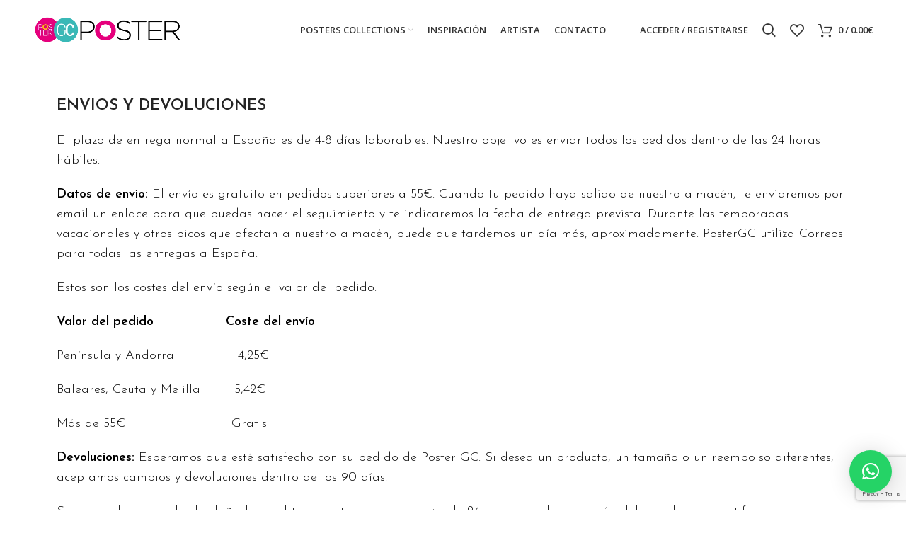

--- FILE ---
content_type: text/html; charset=UTF-8
request_url: https://postergc.com/reembolso_devoluciones/
body_size: 21417
content:
<!DOCTYPE html>
<html lang="es">
<head>
	<meta charset="UTF-8">
	<link rel="profile" href="https://gmpg.org/xfn/11">
	<link rel="pingback" href="https://postergc.com/xmlrpc.php">

			<script>window.MSInputMethodContext && document.documentMode && document.write('<script src="https://postergc.com/wp-content/themes/woodmart/js/libs/ie11CustomProperties.min.js"><\/script>');</script>
		<meta name='robots' content='index, follow, max-image-preview:large, max-snippet:-1, max-video-preview:-1' />
<script>window._wca = window._wca || [];</script>

	<!-- This site is optimized with the Yoast SEO plugin v26.8 - https://yoast.com/product/yoast-seo-wordpress/ -->
	<title>Envíos y devoluciones - Poster GC</title>
	<link rel="canonical" href="https://postergc.com/reembolso_devoluciones/" />
	<meta property="og:locale" content="es_ES" />
	<meta property="og:type" content="article" />
	<meta property="og:title" content="Envíos y devoluciones - Poster GC" />
	<meta property="og:description" content="ENVIOS Y DEVOLUCIONES El plazo de entrega normal a España es de 4-8 días laborables. Nuestro objetivo es enviar todos los" />
	<meta property="og:url" content="https://postergc.com/reembolso_devoluciones/" />
	<meta property="og:site_name" content="Poster GC" />
	<meta property="article:modified_time" content="2023-03-31T10:46:49+00:00" />
	<meta name="twitter:card" content="summary_large_image" />
	<meta name="twitter:label1" content="Tiempo de lectura" />
	<meta name="twitter:data1" content="2 minutos" />
	<script type="application/ld+json" class="yoast-schema-graph">{"@context":"https://schema.org","@graph":[{"@type":"WebPage","@id":"https://postergc.com/reembolso_devoluciones/","url":"https://postergc.com/reembolso_devoluciones/","name":"Envíos y devoluciones - Poster GC","isPartOf":{"@id":"https://postergc.com/#website"},"datePublished":"2023-03-15T03:34:34+00:00","dateModified":"2023-03-31T10:46:49+00:00","breadcrumb":{"@id":"https://postergc.com/reembolso_devoluciones/#breadcrumb"},"inLanguage":"es","potentialAction":[{"@type":"ReadAction","target":["https://postergc.com/reembolso_devoluciones/"]}]},{"@type":"BreadcrumbList","@id":"https://postergc.com/reembolso_devoluciones/#breadcrumb","itemListElement":[{"@type":"ListItem","position":1,"name":"Portada","item":"https://postergc.com/"},{"@type":"ListItem","position":2,"name":"Envíos y devoluciones"}]},{"@type":"WebSite","@id":"https://postergc.com/#website","url":"https://postergc.com/","name":"Poster GC","description":"Wall art prints. DECORACIÓN Y COLOR, un estilo de vida.","publisher":{"@id":"https://postergc.com/#organization"},"potentialAction":[{"@type":"SearchAction","target":{"@type":"EntryPoint","urlTemplate":"https://postergc.com/?s={search_term_string}"},"query-input":{"@type":"PropertyValueSpecification","valueRequired":true,"valueName":"search_term_string"}}],"inLanguage":"es"},{"@type":"Organization","@id":"https://postergc.com/#organization","name":"Poster GC","url":"https://postergc.com/","logo":{"@type":"ImageObject","inLanguage":"es","@id":"https://postergc.com/#/schema/logo/image/","url":"https://postergc.com/wp-content/uploads/2023/03/logo-postergc.webp","contentUrl":"https://postergc.com/wp-content/uploads/2023/03/logo-postergc.webp","width":512,"height":100,"caption":"Poster GC"},"image":{"@id":"https://postergc.com/#/schema/logo/image/"},"sameAs":["https://www.instagram.com/postergc/","https://www.pinterest.es/1f9ce1g5tnrfbaww5a9yc2apq63az6/"]}]}</script>
	<!-- / Yoast SEO plugin. -->


<link rel='dns-prefetch' href='//stats.wp.com' />
<link rel='dns-prefetch' href='//www.googletagmanager.com' />
<link rel='dns-prefetch' href='//fonts.googleapis.com' />
<link rel="alternate" type="application/rss+xml" title="Poster GC &raquo; Feed" href="https://postergc.com/feed/" />
<link rel="alternate" type="application/rss+xml" title="Poster GC &raquo; Feed de los comentarios" href="https://postergc.com/comments/feed/" />
<link rel="alternate" title="oEmbed (JSON)" type="application/json+oembed" href="https://postergc.com/wp-json/oembed/1.0/embed?url=https%3A%2F%2Fpostergc.com%2Freembolso_devoluciones%2F" />
<link rel="alternate" title="oEmbed (XML)" type="text/xml+oembed" href="https://postergc.com/wp-json/oembed/1.0/embed?url=https%3A%2F%2Fpostergc.com%2Freembolso_devoluciones%2F&#038;format=xml" />
<style id='wp-img-auto-sizes-contain-inline-css' type='text/css'>
img:is([sizes=auto i],[sizes^="auto," i]){contain-intrinsic-size:3000px 1500px}
/*# sourceURL=wp-img-auto-sizes-contain-inline-css */
</style>
<link rel='stylesheet' id='correosoficial-wc-block-css' href='https://postergc.com/wp-content/plugins/correosoficial/build/style-correosoficial-wc-block.css?ver=1.8.4' type='text/css' media='all' />
<link rel='stylesheet' id='correosoficial-wc-blocks-integration-css' href='https://postergc.com/wp-content/plugins/correosoficial/build/style-index.css?ver=1.8.4' type='text/css' media='all' />
<link rel='stylesheet' id='bootstrap-css' href='https://postergc.com/wp-content/themes/woodmart/css/bootstrap-light.min.css?ver=6.5.4' type='text/css' media='all' />
<link rel='stylesheet' id='woodmart-style-css' href='https://postergc.com/wp-content/themes/woodmart/css/parts/base.min.css?ver=6.5.4' type='text/css' media='all' />
<link rel='stylesheet' id='wd-widget-price-filter-css' href='https://postergc.com/wp-content/themes/woodmart/css/parts/woo-widget-price-filter.min.css?ver=6.5.4' type='text/css' media='all' />
<style id='woocommerce-inline-inline-css' type='text/css'>
.woocommerce form .form-row .required { visibility: visible; }
/*# sourceURL=woocommerce-inline-inline-css */
</style>
<link rel='stylesheet' id='brands-styles-css' href='https://postergc.com/wp-content/plugins/woocommerce/assets/css/brands.css?ver=9.7.2' type='text/css' media='all' />
<link rel='stylesheet' id='wp_mailjet_form_builder_widget-widget-front-styles-css' href='https://postergc.com/wp-content/plugins/mailjet-for-wordpress/src/widgetformbuilder/css/front-widget.css?ver=6.1.3' type='text/css' media='all' />
<link rel='stylesheet' id='qlwapp-css' href='https://postergc.com/wp-content/plugins/wp-whatsapp-chat/build/frontend/css/style.css?ver=7.5.3' type='text/css' media='all' />
<link rel='stylesheet' id='co_global-css' href='https://postergc.com/wp-content/plugins/correosoficial/views/commons/css/global.css?ver=1.8.4' type='text/css' media='all' />
<link rel='stylesheet' id='co_checkout-css' href='https://postergc.com/wp-content/plugins/correosoficial/views/commons/css/checkout.css?ver=1.8.4' type='text/css' media='all' />
<link rel='stylesheet' id='co_override_checkout-css' href='https://postergc.com/wp-content/plugins/correosoficial/override/css/checkout.css?ver=1.8.4' type='text/css' media='all' />
<link rel='stylesheet' id='elementor-icons-css' href='https://postergc.com/wp-content/plugins/elementor/assets/lib/eicons/css/elementor-icons.min.css?ver=5.35.0' type='text/css' media='all' />
<link rel='stylesheet' id='elementor-frontend-css' href='https://postergc.com/wp-content/plugins/elementor/assets/css/frontend.min.css?ver=3.27.6' type='text/css' media='all' />
<link rel='stylesheet' id='elementor-post-5-css' href='https://postergc.com/wp-content/uploads/elementor/css/post-5.css?ver=1738336679' type='text/css' media='all' />
<link rel='stylesheet' id='widget-text-editor-css' href='https://postergc.com/wp-content/plugins/elementor/assets/css/widget-text-editor.min.css?ver=3.27.6' type='text/css' media='all' />
<link rel='stylesheet' id='elementor-post-11-css' href='https://postergc.com/wp-content/uploads/elementor/css/post-11.css?ver=1738381870' type='text/css' media='all' />
<link rel='stylesheet' id='wd-widget-recent-post-comments-css' href='https://postergc.com/wp-content/themes/woodmart/css/parts/widget-recent-post-comments.min.css?ver=6.5.4' type='text/css' media='all' />
<link rel='stylesheet' id='wd-widget-wd-recent-posts-css' href='https://postergc.com/wp-content/themes/woodmart/css/parts/widget-wd-recent-posts.min.css?ver=6.5.4' type='text/css' media='all' />
<link rel='stylesheet' id='wd-widget-nav-css' href='https://postergc.com/wp-content/themes/woodmart/css/parts/widget-nav.min.css?ver=6.5.4' type='text/css' media='all' />
<link rel='stylesheet' id='wd-widget-wd-layered-nav-css' href='https://postergc.com/wp-content/themes/woodmart/css/parts/woo-widget-wd-layered-nav.min.css?ver=6.5.4' type='text/css' media='all' />
<link rel='stylesheet' id='wd-widget-product-cat-css' href='https://postergc.com/wp-content/themes/woodmart/css/parts/woo-widget-product-cat.min.css?ver=6.5.4' type='text/css' media='all' />
<link rel='stylesheet' id='wd-widget-product-list-css' href='https://postergc.com/wp-content/themes/woodmart/css/parts/woo-widget-product-list.min.css?ver=6.5.4' type='text/css' media='all' />
<link rel='stylesheet' id='wd-widget-slider-price-filter-css' href='https://postergc.com/wp-content/themes/woodmart/css/parts/woo-widget-slider-price-filter.min.css?ver=6.5.4' type='text/css' media='all' />
<link rel='stylesheet' id='wd-wp-gutenberg-css' href='https://postergc.com/wp-content/themes/woodmart/css/parts/wp-gutenberg.min.css?ver=6.5.4' type='text/css' media='all' />
<link rel='stylesheet' id='wd-wpcf7-css' href='https://postergc.com/wp-content/themes/woodmart/css/parts/int-wpcf7.min.css?ver=6.5.4' type='text/css' media='all' />
<link rel='stylesheet' id='wd-base-deprecated-css' href='https://postergc.com/wp-content/themes/woodmart/css/parts/base-deprecated.min.css?ver=6.5.4' type='text/css' media='all' />
<link rel='stylesheet' id='wd-elementor-base-css' href='https://postergc.com/wp-content/themes/woodmart/css/parts/int-elem-base.min.css?ver=6.5.4' type='text/css' media='all' />
<link rel='stylesheet' id='wd-woocommerce-base-css' href='https://postergc.com/wp-content/themes/woodmart/css/parts/woocommerce-base.min.css?ver=6.5.4' type='text/css' media='all' />
<link rel='stylesheet' id='wd-mod-star-rating-css' href='https://postergc.com/wp-content/themes/woodmart/css/parts/mod-star-rating.min.css?ver=6.5.4' type='text/css' media='all' />
<link rel='stylesheet' id='wd-woo-el-track-order-css' href='https://postergc.com/wp-content/themes/woodmart/css/parts/woo-el-track-order.min.css?ver=6.5.4' type='text/css' media='all' />
<link rel='stylesheet' id='wd-woo-gutenberg-css' href='https://postergc.com/wp-content/themes/woodmart/css/parts/woo-gutenberg.min.css?ver=6.5.4' type='text/css' media='all' />
<link rel='stylesheet' id='wd-opt-form-underline-css' href='https://postergc.com/wp-content/themes/woodmart/css/parts/opt-form-underline.min.css?ver=6.5.4' type='text/css' media='all' />
<link rel='stylesheet' id='child-style-css' href='https://postergc.com/wp-content/themes/woodmart-child/style.css?ver=6.5.4' type='text/css' media='all' />
<link rel='stylesheet' id='wd-header-base-css' href='https://postergc.com/wp-content/themes/woodmart/css/parts/header-base.min.css?ver=6.5.4' type='text/css' media='all' />
<link rel='stylesheet' id='wd-mod-tools-css' href='https://postergc.com/wp-content/themes/woodmart/css/parts/mod-tools.min.css?ver=6.5.4' type='text/css' media='all' />
<link rel='stylesheet' id='wd-woo-mod-login-form-css' href='https://postergc.com/wp-content/themes/woodmart/css/parts/woo-mod-login-form.min.css?ver=6.5.4' type='text/css' media='all' />
<link rel='stylesheet' id='wd-header-my-account-css' href='https://postergc.com/wp-content/themes/woodmart/css/parts/header-el-my-account.min.css?ver=6.5.4' type='text/css' media='all' />
<link rel='stylesheet' id='wd-header-search-css' href='https://postergc.com/wp-content/themes/woodmart/css/parts/header-el-search.min.css?ver=6.5.4' type='text/css' media='all' />
<link rel='stylesheet' id='wd-header-elements-base-css' href='https://postergc.com/wp-content/themes/woodmart/css/parts/header-el-base.min.css?ver=6.5.4' type='text/css' media='all' />
<link rel='stylesheet' id='wd-header-cart-side-css' href='https://postergc.com/wp-content/themes/woodmart/css/parts/header-el-cart-side.min.css?ver=6.5.4' type='text/css' media='all' />
<link rel='stylesheet' id='wd-header-cart-css' href='https://postergc.com/wp-content/themes/woodmart/css/parts/header-el-cart.min.css?ver=6.5.4' type='text/css' media='all' />
<link rel='stylesheet' id='wd-widget-shopping-cart-css' href='https://postergc.com/wp-content/themes/woodmart/css/parts/woo-widget-shopping-cart.min.css?ver=6.5.4' type='text/css' media='all' />
<link rel='stylesheet' id='wd-page-title-css' href='https://postergc.com/wp-content/themes/woodmart/css/parts/page-title.min.css?ver=6.5.4' type='text/css' media='all' />
<link rel='stylesheet' id='wd-widget-collapse-css' href='https://postergc.com/wp-content/themes/woodmart/css/parts/opt-widget-collapse.min.css?ver=6.5.4' type='text/css' media='all' />
<link rel='stylesheet' id='wd-footer-base-css' href='https://postergc.com/wp-content/themes/woodmart/css/parts/footer-base.min.css?ver=6.5.4' type='text/css' media='all' />
<link rel='stylesheet' id='wd-section-title-css' href='https://postergc.com/wp-content/themes/woodmart/css/parts/el-section-title.min.css?ver=6.5.4' type='text/css' media='all' />
<link rel='stylesheet' id='wd-text-block-css' href='https://postergc.com/wp-content/themes/woodmart/css/parts/el-text-block.min.css?ver=6.5.4' type='text/css' media='all' />
<link rel='stylesheet' id='wd-social-icons-css' href='https://postergc.com/wp-content/themes/woodmart/css/parts/el-social-icons.min.css?ver=6.5.4' type='text/css' media='all' />
<link rel='stylesheet' id='wd-list-css' href='https://postergc.com/wp-content/themes/woodmart/css/parts/el-list.min.css?ver=6.5.4' type='text/css' media='all' />
<link rel='stylesheet' id='wd-scroll-top-css' href='https://postergc.com/wp-content/themes/woodmart/css/parts/opt-scrolltotop.min.css?ver=6.5.4' type='text/css' media='all' />
<link rel='stylesheet' id='wd-wd-search-results-css' href='https://postergc.com/wp-content/themes/woodmart/css/parts/wd-search-results.min.css?ver=6.5.4' type='text/css' media='all' />
<link rel='stylesheet' id='wd-wd-search-form-css' href='https://postergc.com/wp-content/themes/woodmart/css/parts/wd-search-form.min.css?ver=6.5.4' type='text/css' media='all' />
<link rel='stylesheet' id='wd-header-my-account-sidebar-css' href='https://postergc.com/wp-content/themes/woodmart/css/parts/header-el-my-account-sidebar.min.css?ver=6.5.4' type='text/css' media='all' />
<link rel='stylesheet' id='wd-header-search-fullscreen-css' href='https://postergc.com/wp-content/themes/woodmart/css/parts/header-el-search-fullscreen-general.min.css?ver=6.5.4' type='text/css' media='all' />
<link rel='stylesheet' id='wd-header-search-fullscreen-1-css' href='https://postergc.com/wp-content/themes/woodmart/css/parts/header-el-search-fullscreen-1.min.css?ver=6.5.4' type='text/css' media='all' />
<link rel='stylesheet' id='wd-bottom-toolbar-css' href='https://postergc.com/wp-content/themes/woodmart/css/parts/opt-bottom-toolbar.min.css?ver=6.5.4' type='text/css' media='all' />
<link rel='stylesheet' id='xts-style-theme_settings_default-css' href='https://postergc.com/wp-content/uploads/2023/11/xts-theme_settings_default-1699265510.css?ver=6.5.4' type='text/css' media='all' />
<link rel='stylesheet' id='xts-google-fonts-css' href='https://fonts.googleapis.com/css?family=Josefin+Sans%3A400%2C600%2C300%7COpen+Sans%3A400%2C600&#038;ver=6.5.4' type='text/css' media='all' />
<link rel='stylesheet' id='wp-block-paragraph-css' href='https://postergc.com/wp-includes/blocks/paragraph/style.min.css?ver=46f121fd0e0671c8f0b5467a80117cf9' type='text/css' media='all' />
<link rel='stylesheet' id='google-fonts-1-css' href='https://fonts.googleapis.com/css?family=Roboto%3A100%2C100italic%2C200%2C200italic%2C300%2C300italic%2C400%2C400italic%2C500%2C500italic%2C600%2C600italic%2C700%2C700italic%2C800%2C800italic%2C900%2C900italic%7CRoboto+Slab%3A100%2C100italic%2C200%2C200italic%2C300%2C300italic%2C400%2C400italic%2C500%2C500italic%2C600%2C600italic%2C700%2C700italic%2C800%2C800italic%2C900%2C900italic&#038;display=swap&#038;ver=6.9' type='text/css' media='all' />
<link rel="preconnect" href="https://fonts.gstatic.com/" crossorigin><script type="text/javascript" src="https://postergc.com/wp-includes/js/jquery/jquery.min.js?ver=3.7.1" id="jquery-core-js"></script>
<script type="text/javascript" src="https://postergc.com/wp-includes/js/jquery/jquery-migrate.min.js?ver=3.4.1" id="jquery-migrate-js"></script>
<script type="text/javascript" src="https://postergc.com/wp-content/plugins/woocommerce/assets/js/jquery-blockui/jquery.blockUI.min.js?ver=2.7.0-wc.9.7.2" id="jquery-blockui-js" defer="defer" data-wp-strategy="defer"></script>
<script type="text/javascript" id="wc-add-to-cart-js-extra">
/* <![CDATA[ */
var wc_add_to_cart_params = {"ajax_url":"/wp-admin/admin-ajax.php","wc_ajax_url":"/?wc-ajax=%%endpoint%%","i18n_view_cart":"Ver carrito","cart_url":"https://postergc.com/carrito/","is_cart":"","cart_redirect_after_add":"no"};
//# sourceURL=wc-add-to-cart-js-extra
/* ]]> */
</script>
<script type="text/javascript" src="https://postergc.com/wp-content/plugins/woocommerce/assets/js/frontend/add-to-cart.min.js?ver=9.7.2" id="wc-add-to-cart-js" defer="defer" data-wp-strategy="defer"></script>
<script type="text/javascript" src="https://postergc.com/wp-content/plugins/woocommerce/assets/js/js-cookie/js.cookie.min.js?ver=2.1.4-wc.9.7.2" id="js-cookie-js" defer="defer" data-wp-strategy="defer"></script>
<script type="text/javascript" id="woocommerce-js-extra">
/* <![CDATA[ */
var woocommerce_params = {"ajax_url":"/wp-admin/admin-ajax.php","wc_ajax_url":"/?wc-ajax=%%endpoint%%","i18n_password_show":"Mostrar contrase\u00f1a","i18n_password_hide":"Ocultar contrase\u00f1a"};
//# sourceURL=woocommerce-js-extra
/* ]]> */
</script>
<script type="text/javascript" src="https://postergc.com/wp-content/plugins/woocommerce/assets/js/frontend/woocommerce.min.js?ver=9.7.2" id="woocommerce-js" defer="defer" data-wp-strategy="defer"></script>
<script type="text/javascript" src="https://stats.wp.com/s-202604.js" id="woocommerce-analytics-js" defer="defer" data-wp-strategy="defer"></script>

<!-- Fragmento de código de la etiqueta de Google (gtag.js) añadida por Site Kit -->
<!-- Fragmento de código de Google Analytics añadido por Site Kit -->
<script type="text/javascript" src="https://www.googletagmanager.com/gtag/js?id=GT-5TN98P5D" id="google_gtagjs-js" async></script>
<script type="text/javascript" id="google_gtagjs-js-after">
/* <![CDATA[ */
window.dataLayer = window.dataLayer || [];function gtag(){dataLayer.push(arguments);}
gtag("set","linker",{"domains":["postergc.com"]});
gtag("js", new Date());
gtag("set", "developer_id.dZTNiMT", true);
gtag("config", "GT-5TN98P5D");
//# sourceURL=google_gtagjs-js-after
/* ]]> */
</script>
<script type="text/javascript" src="https://postergc.com/wp-content/themes/woodmart/js/libs/device.min.js?ver=6.5.4" id="wd-device-library-js"></script>
<link rel="https://api.w.org/" href="https://postergc.com/wp-json/" /><link rel="alternate" title="JSON" type="application/json" href="https://postergc.com/wp-json/wp/v2/pages/11" /><link rel="EditURI" type="application/rsd+xml" title="RSD" href="https://postergc.com/xmlrpc.php?rsd" />
<meta name="generator" content="Site Kit by Google 1.170.0" />	<style>img#wpstats{display:none}</style>
							<meta name="viewport" content="width=device-width, initial-scale=1.0, maximum-scale=1.0, user-scalable=no">
										<noscript><style>.woocommerce-product-gallery{ opacity: 1 !important; }</style></noscript>
	<meta name="generator" content="Elementor 3.27.6; features: additional_custom_breakpoints; settings: css_print_method-external, google_font-enabled, font_display-swap">
<style type="text/css">.recentcomments a{display:inline !important;padding:0 !important;margin:0 !important;}</style>			<style>
				.e-con.e-parent:nth-of-type(n+4):not(.e-lazyloaded):not(.e-no-lazyload),
				.e-con.e-parent:nth-of-type(n+4):not(.e-lazyloaded):not(.e-no-lazyload) * {
					background-image: none !important;
				}
				@media screen and (max-height: 1024px) {
					.e-con.e-parent:nth-of-type(n+3):not(.e-lazyloaded):not(.e-no-lazyload),
					.e-con.e-parent:nth-of-type(n+3):not(.e-lazyloaded):not(.e-no-lazyload) * {
						background-image: none !important;
					}
				}
				@media screen and (max-height: 640px) {
					.e-con.e-parent:nth-of-type(n+2):not(.e-lazyloaded):not(.e-no-lazyload),
					.e-con.e-parent:nth-of-type(n+2):not(.e-lazyloaded):not(.e-no-lazyload) * {
						background-image: none !important;
					}
				}
			</style>
			<style class='wp-fonts-local' type='text/css'>
@font-face{font-family:Inter;font-style:normal;font-weight:300 900;font-display:fallback;src:url('https://postergc.com/wp-content/plugins/woocommerce/assets/fonts/Inter-VariableFont_slnt,wght.woff2') format('woff2');font-stretch:normal;}
@font-face{font-family:Cardo;font-style:normal;font-weight:400;font-display:fallback;src:url('https://postergc.com/wp-content/plugins/woocommerce/assets/fonts/cardo_normal_400.woff2') format('woff2');}
</style>
<link rel="icon" href="https://postergc.com/wp-content/uploads/2023/03/LOGOTIP_POSTERGC-SHOP-150x150.png" sizes="32x32" />
<link rel="icon" href="https://postergc.com/wp-content/uploads/2023/03/LOGOTIP_POSTERGC-SHOP.png" sizes="192x192" />
<link rel="apple-touch-icon" href="https://postergc.com/wp-content/uploads/2023/03/LOGOTIP_POSTERGC-SHOP.png" />
<meta name="msapplication-TileImage" content="https://postergc.com/wp-content/uploads/2023/03/LOGOTIP_POSTERGC-SHOP.png" />
		<style type="text/css" id="wp-custom-css">
			.page-title{
	height: 80vh;
	background-position: right;
	background-size: cover;
	background-repeat: no-repeat;
	background-position: bottom;
}

.page-title .container {
	display:none;
}

@media(max-width:768px){
	.page-title{
		background-size: cover;
		background-repeat: no-repeat;
		height: 30vh;
		background-position: right;
	}
}

@media(max-width:1024px){
	.page-title{
		background-size: cover;
		background-repeat: no-repeat;
		height: 50vh;
	}
}

.wpcf7-form .row{
    align-items: flex-end;
}
 
/* Esto quita los enlaces a su contendo de las imagenes del portafolio- quitar esto cuando ya se tenga contenido*/
.wd-portfolio-holder a {
    pointer-events: none; 
    cursor: default;
}

div.owl-dots {
	display:none;
}

span.meta-label{
	display:none;
}

span.sku{
	display:none;
}


#nif_field {
	display:none
}
		</style>
		<style>
		
		</style>			<style>
				:root {
				--qlwapp-scheme-font-family:inherit;--qlwapp-scheme-font-size:18px;--qlwapp-scheme-icon-size:60px;--qlwapp-scheme-icon-font-size:24px;--qlwapp-scheme-box-message-word-break:break-all;--qlwapp-button-animation-name:none;				}
			</style>
						<style id="wd-style-header_779847-css" data-type="wd-style-header_779847">
				.whb-top-bar .wd-dropdown {
	margin-top: 22.5px;
}

.whb-top-bar .wd-dropdown:after {
	height: 32.5px;
}

.whb-sticked .whb-general-header .wd-dropdown {
	margin-top: 10px;
}

.whb-sticked .whb-general-header .wd-dropdown:after {
	height: 20px;
}



@media (min-width: 1025px) {
		.whb-top-bar-inner {
		height: 85px;
		max-height: 85px;
	}

		.whb-sticked .whb-top-bar-inner {
		height: 40px;
		max-height: 40px;
	}
		
		.whb-general-header-inner {
		height: 85px;
		max-height: 85px;
	}

		.whb-sticked .whb-general-header-inner {
		height: 60px;
		max-height: 60px;
	}
		
	
	
	}

@media (max-width: 1024px) {
		.whb-top-bar-inner {
		height: 60px;
		max-height: 60px;
	}
	
		.whb-general-header-inner {
		height: 60px;
		max-height: 60px;
	}
	
	
	
	}
		
.whb-general-header {
	border-bottom-width: 0px;border-bottom-style: solid;
}

.whb-header-bottom {
	border-bottom-width: 0px;border-bottom-style: solid;
}
			</style>
			<link rel='stylesheet' id='wc-blocks-style-css' href='https://postergc.com/wp-content/plugins/woocommerce/assets/client/blocks/wc-blocks.css?ver=wc-9.7.2' type='text/css' media='all' />
<style id='global-styles-inline-css' type='text/css'>
:root{--wp--preset--aspect-ratio--square: 1;--wp--preset--aspect-ratio--4-3: 4/3;--wp--preset--aspect-ratio--3-4: 3/4;--wp--preset--aspect-ratio--3-2: 3/2;--wp--preset--aspect-ratio--2-3: 2/3;--wp--preset--aspect-ratio--16-9: 16/9;--wp--preset--aspect-ratio--9-16: 9/16;--wp--preset--color--black: #000000;--wp--preset--color--cyan-bluish-gray: #abb8c3;--wp--preset--color--white: #ffffff;--wp--preset--color--pale-pink: #f78da7;--wp--preset--color--vivid-red: #cf2e2e;--wp--preset--color--luminous-vivid-orange: #ff6900;--wp--preset--color--luminous-vivid-amber: #fcb900;--wp--preset--color--light-green-cyan: #7bdcb5;--wp--preset--color--vivid-green-cyan: #00d084;--wp--preset--color--pale-cyan-blue: #8ed1fc;--wp--preset--color--vivid-cyan-blue: #0693e3;--wp--preset--color--vivid-purple: #9b51e0;--wp--preset--gradient--vivid-cyan-blue-to-vivid-purple: linear-gradient(135deg,rgb(6,147,227) 0%,rgb(155,81,224) 100%);--wp--preset--gradient--light-green-cyan-to-vivid-green-cyan: linear-gradient(135deg,rgb(122,220,180) 0%,rgb(0,208,130) 100%);--wp--preset--gradient--luminous-vivid-amber-to-luminous-vivid-orange: linear-gradient(135deg,rgb(252,185,0) 0%,rgb(255,105,0) 100%);--wp--preset--gradient--luminous-vivid-orange-to-vivid-red: linear-gradient(135deg,rgb(255,105,0) 0%,rgb(207,46,46) 100%);--wp--preset--gradient--very-light-gray-to-cyan-bluish-gray: linear-gradient(135deg,rgb(238,238,238) 0%,rgb(169,184,195) 100%);--wp--preset--gradient--cool-to-warm-spectrum: linear-gradient(135deg,rgb(74,234,220) 0%,rgb(151,120,209) 20%,rgb(207,42,186) 40%,rgb(238,44,130) 60%,rgb(251,105,98) 80%,rgb(254,248,76) 100%);--wp--preset--gradient--blush-light-purple: linear-gradient(135deg,rgb(255,206,236) 0%,rgb(152,150,240) 100%);--wp--preset--gradient--blush-bordeaux: linear-gradient(135deg,rgb(254,205,165) 0%,rgb(254,45,45) 50%,rgb(107,0,62) 100%);--wp--preset--gradient--luminous-dusk: linear-gradient(135deg,rgb(255,203,112) 0%,rgb(199,81,192) 50%,rgb(65,88,208) 100%);--wp--preset--gradient--pale-ocean: linear-gradient(135deg,rgb(255,245,203) 0%,rgb(182,227,212) 50%,rgb(51,167,181) 100%);--wp--preset--gradient--electric-grass: linear-gradient(135deg,rgb(202,248,128) 0%,rgb(113,206,126) 100%);--wp--preset--gradient--midnight: linear-gradient(135deg,rgb(2,3,129) 0%,rgb(40,116,252) 100%);--wp--preset--font-size--small: 13px;--wp--preset--font-size--medium: 20px;--wp--preset--font-size--large: 36px;--wp--preset--font-size--x-large: 42px;--wp--preset--font-family--inter: "Inter", sans-serif;--wp--preset--font-family--cardo: Cardo;--wp--preset--spacing--20: 0.44rem;--wp--preset--spacing--30: 0.67rem;--wp--preset--spacing--40: 1rem;--wp--preset--spacing--50: 1.5rem;--wp--preset--spacing--60: 2.25rem;--wp--preset--spacing--70: 3.38rem;--wp--preset--spacing--80: 5.06rem;--wp--preset--shadow--natural: 6px 6px 9px rgba(0, 0, 0, 0.2);--wp--preset--shadow--deep: 12px 12px 50px rgba(0, 0, 0, 0.4);--wp--preset--shadow--sharp: 6px 6px 0px rgba(0, 0, 0, 0.2);--wp--preset--shadow--outlined: 6px 6px 0px -3px rgb(255, 255, 255), 6px 6px rgb(0, 0, 0);--wp--preset--shadow--crisp: 6px 6px 0px rgb(0, 0, 0);}:where(.is-layout-flex){gap: 0.5em;}:where(.is-layout-grid){gap: 0.5em;}body .is-layout-flex{display: flex;}.is-layout-flex{flex-wrap: wrap;align-items: center;}.is-layout-flex > :is(*, div){margin: 0;}body .is-layout-grid{display: grid;}.is-layout-grid > :is(*, div){margin: 0;}:where(.wp-block-columns.is-layout-flex){gap: 2em;}:where(.wp-block-columns.is-layout-grid){gap: 2em;}:where(.wp-block-post-template.is-layout-flex){gap: 1.25em;}:where(.wp-block-post-template.is-layout-grid){gap: 1.25em;}.has-black-color{color: var(--wp--preset--color--black) !important;}.has-cyan-bluish-gray-color{color: var(--wp--preset--color--cyan-bluish-gray) !important;}.has-white-color{color: var(--wp--preset--color--white) !important;}.has-pale-pink-color{color: var(--wp--preset--color--pale-pink) !important;}.has-vivid-red-color{color: var(--wp--preset--color--vivid-red) !important;}.has-luminous-vivid-orange-color{color: var(--wp--preset--color--luminous-vivid-orange) !important;}.has-luminous-vivid-amber-color{color: var(--wp--preset--color--luminous-vivid-amber) !important;}.has-light-green-cyan-color{color: var(--wp--preset--color--light-green-cyan) !important;}.has-vivid-green-cyan-color{color: var(--wp--preset--color--vivid-green-cyan) !important;}.has-pale-cyan-blue-color{color: var(--wp--preset--color--pale-cyan-blue) !important;}.has-vivid-cyan-blue-color{color: var(--wp--preset--color--vivid-cyan-blue) !important;}.has-vivid-purple-color{color: var(--wp--preset--color--vivid-purple) !important;}.has-black-background-color{background-color: var(--wp--preset--color--black) !important;}.has-cyan-bluish-gray-background-color{background-color: var(--wp--preset--color--cyan-bluish-gray) !important;}.has-white-background-color{background-color: var(--wp--preset--color--white) !important;}.has-pale-pink-background-color{background-color: var(--wp--preset--color--pale-pink) !important;}.has-vivid-red-background-color{background-color: var(--wp--preset--color--vivid-red) !important;}.has-luminous-vivid-orange-background-color{background-color: var(--wp--preset--color--luminous-vivid-orange) !important;}.has-luminous-vivid-amber-background-color{background-color: var(--wp--preset--color--luminous-vivid-amber) !important;}.has-light-green-cyan-background-color{background-color: var(--wp--preset--color--light-green-cyan) !important;}.has-vivid-green-cyan-background-color{background-color: var(--wp--preset--color--vivid-green-cyan) !important;}.has-pale-cyan-blue-background-color{background-color: var(--wp--preset--color--pale-cyan-blue) !important;}.has-vivid-cyan-blue-background-color{background-color: var(--wp--preset--color--vivid-cyan-blue) !important;}.has-vivid-purple-background-color{background-color: var(--wp--preset--color--vivid-purple) !important;}.has-black-border-color{border-color: var(--wp--preset--color--black) !important;}.has-cyan-bluish-gray-border-color{border-color: var(--wp--preset--color--cyan-bluish-gray) !important;}.has-white-border-color{border-color: var(--wp--preset--color--white) !important;}.has-pale-pink-border-color{border-color: var(--wp--preset--color--pale-pink) !important;}.has-vivid-red-border-color{border-color: var(--wp--preset--color--vivid-red) !important;}.has-luminous-vivid-orange-border-color{border-color: var(--wp--preset--color--luminous-vivid-orange) !important;}.has-luminous-vivid-amber-border-color{border-color: var(--wp--preset--color--luminous-vivid-amber) !important;}.has-light-green-cyan-border-color{border-color: var(--wp--preset--color--light-green-cyan) !important;}.has-vivid-green-cyan-border-color{border-color: var(--wp--preset--color--vivid-green-cyan) !important;}.has-pale-cyan-blue-border-color{border-color: var(--wp--preset--color--pale-cyan-blue) !important;}.has-vivid-cyan-blue-border-color{border-color: var(--wp--preset--color--vivid-cyan-blue) !important;}.has-vivid-purple-border-color{border-color: var(--wp--preset--color--vivid-purple) !important;}.has-vivid-cyan-blue-to-vivid-purple-gradient-background{background: var(--wp--preset--gradient--vivid-cyan-blue-to-vivid-purple) !important;}.has-light-green-cyan-to-vivid-green-cyan-gradient-background{background: var(--wp--preset--gradient--light-green-cyan-to-vivid-green-cyan) !important;}.has-luminous-vivid-amber-to-luminous-vivid-orange-gradient-background{background: var(--wp--preset--gradient--luminous-vivid-amber-to-luminous-vivid-orange) !important;}.has-luminous-vivid-orange-to-vivid-red-gradient-background{background: var(--wp--preset--gradient--luminous-vivid-orange-to-vivid-red) !important;}.has-very-light-gray-to-cyan-bluish-gray-gradient-background{background: var(--wp--preset--gradient--very-light-gray-to-cyan-bluish-gray) !important;}.has-cool-to-warm-spectrum-gradient-background{background: var(--wp--preset--gradient--cool-to-warm-spectrum) !important;}.has-blush-light-purple-gradient-background{background: var(--wp--preset--gradient--blush-light-purple) !important;}.has-blush-bordeaux-gradient-background{background: var(--wp--preset--gradient--blush-bordeaux) !important;}.has-luminous-dusk-gradient-background{background: var(--wp--preset--gradient--luminous-dusk) !important;}.has-pale-ocean-gradient-background{background: var(--wp--preset--gradient--pale-ocean) !important;}.has-electric-grass-gradient-background{background: var(--wp--preset--gradient--electric-grass) !important;}.has-midnight-gradient-background{background: var(--wp--preset--gradient--midnight) !important;}.has-small-font-size{font-size: var(--wp--preset--font-size--small) !important;}.has-medium-font-size{font-size: var(--wp--preset--font-size--medium) !important;}.has-large-font-size{font-size: var(--wp--preset--font-size--large) !important;}.has-x-large-font-size{font-size: var(--wp--preset--font-size--x-large) !important;}
/*# sourceURL=global-styles-inline-css */
</style>
<link rel='stylesheet' id='widget-heading-css' href='https://postergc.com/wp-content/plugins/elementor/assets/css/widget-heading.min.css?ver=3.27.6' type='text/css' media='all' />
<link rel='stylesheet' id='widget-image-css' href='https://postergc.com/wp-content/plugins/elementor/assets/css/widget-image.min.css?ver=3.27.6' type='text/css' media='all' />
</head>

<body data-rsssl=1 class="wp-singular page-template page-template-elementor_header_footer page page-id-11 wp-custom-logo wp-theme-woodmart wp-child-theme-woodmart-child theme-woodmart woocommerce-no-js wrapper-full-width form-style-underlined  categories-accordion-on woodmart-ajax-shop-on offcanvas-sidebar-mobile offcanvas-sidebar-tablet sticky-toolbar-on elementor-default elementor-template-full-width elementor-kit-5 elementor-page elementor-page-11">
			<script type="text/javascript" id="wd-flicker-fix">// Flicker fix.</script>	
	
	<div class="website-wrapper">
									<header class="whb-header whb-full-width whb-sticky-shadow whb-scroll-stick whb-sticky-real whb-hide-on-scroll">
					<div class="whb-main-header">
	
<div class="whb-row whb-general-header whb-sticky-row whb-without-bg whb-without-border whb-color-dark whb-flex-equal-sides">
	<div class="container">
		<div class="whb-flex-row whb-general-header-inner">
			<div class="whb-column whb-col-left whb-visible-lg">
	<div class="site-logo">
	<a href="https://postergc.com/" class="wd-logo wd-main-logo" rel="home">
		<img width="512" height="100" src="https://postergc.com/wp-content/uploads/2023/03/logo-postergc.webp" class="attachment-full size-full" alt="" style="max-width:210px;" decoding="async" srcset="https://postergc.com/wp-content/uploads/2023/03/logo-postergc.webp 512w, https://postergc.com/wp-content/uploads/2023/03/logo-postergc-430x84.webp 430w, https://postergc.com/wp-content/uploads/2023/03/logo-postergc-150x29.webp 150w, https://postergc.com/wp-content/uploads/2023/03/logo-postergc-400x78.webp 400w" sizes="(max-width: 512px) 100vw, 512px" />	</a>
	</div>
</div>
<div class="whb-column whb-col-center whb-visible-lg">
	<div class="wd-header-nav wd-header-main-nav text-left wd-design-1" role="navigation" aria-label="Main navigation">
	<ul id="menu-main-navigation" class="menu wd-nav wd-nav-main wd-style-underline wd-gap-s"><li id="menu-item-8914" class="menu-item menu-item-type-post_type menu-item-object-page menu-item-has-children menu-item-8914 item-level-0 menu-simple-dropdown wd-event-hover" ><a href="https://postergc.com/tienda/" class="woodmart-nav-link"><span class="nav-link-text">Posters Collections</span></a><div class="color-scheme-dark wd-design-default wd-dropdown-menu wd-dropdown"><div class="container">
<ul class="wd-sub-menu color-scheme-dark">
	<li id="menu-item-8637" class="menu-item menu-item-type-taxonomy menu-item-object-product_cat menu-item-8637 item-level-1 wd-event-hover" ><a href="https://postergc.com/categoria-producto/food/" class="woodmart-nav-link">FOOD</a></li>
	<li id="menu-item-8638" class="menu-item menu-item-type-taxonomy menu-item-object-product_cat menu-item-8638 item-level-1 wd-event-hover" ><a href="https://postergc.com/categoria-producto/ocean/" class="woodmart-nav-link">OCEAN</a></li>
	<li id="menu-item-8639" class="menu-item menu-item-type-taxonomy menu-item-object-product_cat menu-item-8639 item-level-1 wd-event-hover" ><a href="https://postergc.com/categoria-producto/planet/" class="woodmart-nav-link">PLANET</a></li>
	<li id="menu-item-8635" class="menu-item menu-item-type-taxonomy menu-item-object-product_cat menu-item-8635 item-level-1 wd-event-hover" ><a href="https://postergc.com/categoria-producto/color/" class="woodmart-nav-link">COLOR</a></li>
	<li id="menu-item-8845" class="menu-item menu-item-type-taxonomy menu-item-object-product_cat menu-item-8845 item-level-1 wd-event-hover" ><a href="https://postergc.com/categoria-producto/city-collection/" class="woodmart-nav-link">CITY</a></li>
	<li id="menu-item-8636" class="menu-item menu-item-type-taxonomy menu-item-object-product_cat menu-item-8636 item-level-1 wd-event-hover" ><a href="https://postergc.com/categoria-producto/edicion-limitada/" class="woodmart-nav-link">EDICIÓN LIMITADA</a></li>
</ul>
</div>
</div>
</li>
<li id="menu-item-8556" class="menu-item menu-item-type-post_type menu-item-object-page menu-item-8556 item-level-0 menu-simple-dropdown wd-event-hover" ><a href="https://postergc.com/inspiracion/" class="woodmart-nav-link"><span class="nav-link-text">Inspiración</span></a></li>
<li id="menu-item-8584" class="menu-item menu-item-type-post_type menu-item-object-page menu-item-8584 item-level-0 menu-simple-dropdown wd-event-hover" ><a href="https://postergc.com/artista-poster-gc-creaciones-y-artistas-destacados/" class="woodmart-nav-link"><span class="nav-link-text">ARTISTA</span></a></li>
<li id="menu-item-8585" class="menu-item menu-item-type-post_type menu-item-object-page menu-item-8585 item-level-0 menu-simple-dropdown wd-event-hover" ><a href="https://postergc.com/contacto/" class="woodmart-nav-link"><span class="nav-link-text">Contacto</span></a></li>
</ul></div><!--END MAIN-NAV-->
</div>
<div class="whb-column whb-col-right whb-visible-lg">
	<div class="wd-header-my-account wd-tools-element wd-event-hover  wd-design-1 wd-account-style-text login-side-opener">
			<a href="https://postergc.com/mi-cuenta/" title="Mi cuenta">
			<span class="wd-tools-icon">
							</span>
			<span class="wd-tools-text">
				Acceder / Registrarse			</span>
		</a>

			</div>
<div class="wd-header-search wd-tools-element wd-design-1 wd-display-full-screen" title="Buscar">
	<a href="javascript:void(0);" aria-label="Buscar">
		<span class="wd-tools-icon">
					</span>
	</a>
	</div>

<div class="wd-header-wishlist wd-tools-element wd-style-icon wd-design-2" title="Mi lista de deseos">
	<a href="https://postergc.com/lista-de-deseos/">
		<span class="wd-tools-icon">
			
					</span>
		<span class="wd-tools-text">
			Lista de deseos		</span>
	</a>
</div>

<div class="wd-header-cart wd-tools-element wd-design-1 cart-widget-opener">
	<a href="https://postergc.com/carrito/" title="Carrito de compras">
		<span class="wd-tools-icon">
								</span>
		<span class="wd-tools-text">
									<span class="wd-cart-number wd-tools-count">0 <span>items</span></span>
					
			<span class="subtotal-divider">/</span>
					<span class="wd-cart-subtotal"><span class="woocommerce-Price-amount amount"><bdi>0.00<span class="woocommerce-Price-currencySymbol">&euro;</span></bdi></span></span>
				</span>
	</a>
	</div>
</div>
<div class="whb-column whb-mobile-left whb-hidden-lg">
	<div class="wd-tools-element wd-header-mobile-nav wd-style-text wd-design-1">
	<a href="#" rel="nofollow">
		<span class="wd-tools-icon">
					</span>
	
		<span class="wd-tools-text">Menu</span>
	</a>
</div><!--END wd-header-mobile-nav--></div>
<div class="whb-column whb-mobile-center whb-hidden-lg">
	<div class="site-logo">
	<a href="https://postergc.com/" class="wd-logo wd-main-logo" rel="home">
		<img width="512" height="100" src="https://postergc.com/wp-content/uploads/2023/03/logo-postergc.webp" class="attachment-full size-full" alt="" style="max-width:180px;" decoding="async" srcset="https://postergc.com/wp-content/uploads/2023/03/logo-postergc.webp 512w, https://postergc.com/wp-content/uploads/2023/03/logo-postergc-430x84.webp 430w, https://postergc.com/wp-content/uploads/2023/03/logo-postergc-150x29.webp 150w, https://postergc.com/wp-content/uploads/2023/03/logo-postergc-400x78.webp 400w" sizes="(max-width: 512px) 100vw, 512px" />	</a>
	</div>
</div>
<div class="whb-column whb-mobile-right whb-hidden-lg">
	
<div class="wd-header-cart wd-tools-element wd-design-5 cart-widget-opener">
	<a href="https://postergc.com/carrito/" title="Carrito de compras">
		<span class="wd-tools-icon">
												<span class="wd-cart-number wd-tools-count">0 <span>items</span></span>
							</span>
		<span class="wd-tools-text">
			
			<span class="subtotal-divider">/</span>
					<span class="wd-cart-subtotal"><span class="woocommerce-Price-amount amount"><bdi>0.00<span class="woocommerce-Price-currencySymbol">&euro;</span></bdi></span></span>
				</span>
	</a>
	</div>
</div>
		</div>
	</div>
</div>
</div>
				</header>
			
								<div class="main-page-wrapper">
		
						<div class="page-title  page-title-default title-size-default title-design-disable color-scheme-dark" style="">
					<div class="container">
													
															<div class="breadcrumbs"><a href="https://postergc.com/" rel="v:url" property="v:title">Home</a> &raquo; <span class="current">Envíos y devoluciones</span></div><!-- .breadcrumbs -->																		</div>
				</div>
			
		<!-- MAIN CONTENT AREA -->
				<div class="container">
			<div class="row content-layout-wrapper align-items-start">
				<div data-elementor-type="wp-page" data-elementor-id="11" class="elementor elementor-11">
				<section class="elementor-section elementor-top-section elementor-element elementor-element-76699083 elementor-section-boxed elementor-section-height-default elementor-section-height-default wd-section-disabled" data-id="76699083" data-element_type="section">
						<div class="elementor-container elementor-column-gap-default">
					<div class="elementor-column elementor-col-100 elementor-top-column elementor-element elementor-element-3787b27d" data-id="3787b27d" data-element_type="column">
			<div class="elementor-widget-wrap elementor-element-populated">
						<div class="elementor-element elementor-element-564b3e61 color-scheme-inherit text-left elementor-widget elementor-widget-text-editor" data-id="564b3e61" data-element_type="widget" data-widget_type="text-editor.default">
				<div class="elementor-widget-container"><h3><strong>ENVIOS Y DEVOLUCIONES</strong></h3>
<p>El plazo de entrega normal a España es de 4-8 días laborables. Nuestro objetivo es enviar todos los pedidos dentro de las 24 horas hábiles.</p>
<p><strong>Datos de envío: </strong>El envío es gratuito en pedidos superiores a 55€. Cuando tu pedido haya salido de nuestro almacén, te enviaremos por email un enlace para que puedas hacer el seguimiento y te indicaremos la fecha de entrega prevista. Durante las temporadas vacacionales y otros picos que afectan a nuestro almacén, puede que tardemos un día más, aproximadamente. PosterGC utiliza Correos para todas las entregas a España.</p>
<p>Estos son los costes del envío según el valor del pedido:</p>
<p><strong>Valor del pedido                 Coste del envío</strong></p>
<p>Península y Andorra               4,25€</p>
<p>Baleares, Ceuta y Melilla        5,42€</p>
<p>Más de 55€                         Gratis</p>
<p><strong>Devoluciones: </strong>Esperamos que esté satisfecho con su pedido de Poster GC. Si desea un producto, un tamaño o un reembolso diferentes, aceptamos cambios y devoluciones dentro de los 90 días.</p>
<p>Si tu pedido ha resultada dañado en el transporte, tienes un plazo de 24 horas tras la recepción del pedido para notificarlo por correo electrónico a info@postergc.com junto con alguna fotografía para que podamos gestinar la incidencia con la empresa de mensajería.</p>
<p>Tenga en cuenta el impacto medioambiental antes de devolver sus artículos.</p>
<p><strong>SOPORTE</strong></p>
<p><strong> </strong>Si tiene preguntas, envíenos un correo electrónico a info@postergc.com</p>
<p>Nuestro objetivo es responder a todas las consultas de los clientes en un plazo de 48 horas.</p>
<p><strong>Política de reembolso</strong></p>
<p>Una vez que hemos recibido tu devolución, la inspeccionamos y analizamos y a continuación, procedemos a enviarte un correo electrónico para notificarte que hemos recibido tu devolución, así como la aprobación o el rechazo de tu reembolso con los motivos pertinentes para dicha resolución.</p>
<p>Si tu devolución es aprobada, tu reembolso será procesado y un crédito será automáticamente aplicado a tu tarjeta de crédito o método original de pago en un plazo máximo de 15 días.</p>
<p>Los artículos adquiridos a un precio regular serán reembolsados al completo, desafortunadamente los productos en oferta no pueden ser refundados al completo, en este caso, se devolverá la cantidad igual a la gastada.</p></div>
				</div>
					</div>
		</div>
					</div>
		</section>		</div>			</div><!-- .main-page-wrapper --> 
			</div> <!-- end row -->
	</div> <!-- end container -->

					<div class="wd-prefooter">
			<div class="container">
												<link rel="stylesheet" id="elementor-post-934-css" href="https://postergc.com/wp-content/uploads/elementor/css/post-934.css?ver=1738336683" type="text/css" media="all">
					<div data-elementor-type="wp-post" data-elementor-id="934" class="elementor elementor-934">
						<section class="elementor-section elementor-top-section elementor-element elementor-element-9bbbe29 wd-section-stretch elementor-section-content-middle elementor-section-boxed elementor-section-height-default elementor-section-height-default" data-id="9bbbe29" data-element_type="section">
						<div class="elementor-container elementor-column-gap-default">
					<div class="elementor-column elementor-col-50 elementor-top-column elementor-element elementor-element-186b268" data-id="186b268" data-element_type="column">
			<div class="elementor-widget-wrap elementor-element-populated">
						<div class="elementor-element elementor-element-620275c elementor-widget elementor-widget-wd_title" data-id="620275c" data-element_type="widget" data-widget_type="wd_title.default">
				<div class="elementor-widget-container">
							<div class="title-wrapper set-mb-s reset-last-child wd-title-color-default wd-title-style-default wd-title-size-extra-large text-center">

							<div class="title-subtitle subtitle-color-default subtitle-style-default wd-fontsize-m">
					Últimas noticias sobre Posters GC • Wall art prints. Descubre nuestras colecciones e inspírate con nuestras decoraciones.				</div>
			
			<div class="liner-continer">
				<h4 class="woodmart-title-container title wd-fontsize-xxxl">Suscríbete al Newsletter</h4> 
							</div>

					</div>
						</div>
				</div>
				<div class="elementor-element elementor-element-16dd80b elementor-widget elementor-widget-wd_text_block" data-id="16dd80b" data-element_type="widget" data-widget_type="wd_text_block.default">
				<div class="elementor-widget-container">
							<div class="wd-text-block reset-last-child text-center">
			
			<p>Solo te tomará un segundo ser el primero en enterarte de nuestras novedades y promociones...</p>
					</div>
						</div>
				</div>
				<div class="elementor-element elementor-element-22565d2 elementor-widget__width-inherit elementor-widget elementor-widget-wd_contact_form_7" data-id="22565d2" data-element_type="widget" data-widget_type="wd_contact_form_7.default">
				<div class="elementor-widget-container">
					
<div class="wpcf7 no-js" id="wpcf7-f8564-o1" lang="es-ES" dir="ltr" data-wpcf7-id="8564">
<div class="screen-reader-response"><p role="status" aria-live="polite" aria-atomic="true"></p> <ul></ul></div>
<form action="/reembolso_devoluciones/#wpcf7-f8564-o1" method="post" class="wpcf7-form init" aria-label="Formulario de contacto" novalidate="novalidate" data-status="init">
<div style="display: none;">
<input type="hidden" name="_wpcf7" value="8564" />
<input type="hidden" name="_wpcf7_version" value="6.0.5" />
<input type="hidden" name="_wpcf7_locale" value="es_ES" />
<input type="hidden" name="_wpcf7_unit_tag" value="wpcf7-f8564-o1" />
<input type="hidden" name="_wpcf7_container_post" value="0" />
<input type="hidden" name="_wpcf7_posted_data_hash" value="" />
<input type="hidden" name="_wpcf7_recaptcha_response" value="" />
</div>
<div class="row">
	<p class="col-md-9"><label> Tu correo electrónico<br />
<span class="wpcf7-form-control-wrap" data-name="your-email"><input size="40" maxlength="400" class="wpcf7-form-control wpcf7-email wpcf7-validates-as-required wpcf7-text wpcf7-validates-as-email" autocomplete="email" aria-required="true" aria-invalid="false" value="" type="email" name="your-email" /></span> </label>
	</p>
	<p class="col-md-3"><input class="wpcf7-form-control wpcf7-submit has-spinner" type="submit" value="Enviar" />
	</p>
</div><div class="wpcf7-response-output" aria-hidden="true"></div>
</form>
</div>
				</div>
				</div>
				<div class="elementor-element elementor-element-f1d06ce color-scheme-inherit text-left elementor-widget elementor-widget-text-editor" data-id="f1d06ce" data-element_type="widget" data-widget_type="text-editor.default">
				<div class="elementor-widget-container">
									<p>Puede darse de baja en cualquier momento. Para ello, consulte nuestra información de contacto en el aviso legal.</p>								</div>
				</div>
					</div>
		</div>
				<div class="elementor-column elementor-col-50 elementor-top-column elementor-element elementor-element-e3a4a5a" data-id="e3a4a5a" data-element_type="column">
			<div class="elementor-widget-wrap elementor-element-populated">
						<div class="elementor-element elementor-element-50347dc elementor-widget elementor-widget-wd_title" data-id="50347dc" data-element_type="widget" data-widget_type="wd_title.default">
				<div class="elementor-widget-container">
							<div class="title-wrapper set-mb-s reset-last-child wd-title-color-default wd-title-style-default wd-title-size-extra-large text-center">

							<div class="title-subtitle subtitle-color-default subtitle-style-default wd-fontsize-m">
					Diseño•tendencias•formas•colores•arte.				</div>
			
			<div class="liner-continer">
				<h4 class="woodmart-title-container title wd-fontsize-xxxl">Síguenos</h4> 
							</div>

					</div>
						</div>
				</div>
				<div class="elementor-element elementor-element-ae0b854 elementor-widget elementor-widget-wd_text_block" data-id="ae0b854" data-element_type="widget" data-widget_type="wd_text_block.default">
				<div class="elementor-widget-container">
							<div class="wd-text-block reset-last-child text-center">
			
			<p>“Despierta tus sentidos con el arte”</p><p><span style="font-size: 14px; background-color: var(--wd-main-bgcolor); color: var(--wd-text-color);">by GeorginaCOMA.</span></p>
					</div>
						</div>
				</div>
				<div class="elementor-element elementor-element-ca4328f elementor-hidden-desktop elementor-hidden-tablet elementor-hidden-mobile elementor-widget elementor-widget-wd_social_buttons" data-id="ca4328f" data-element_type="widget" data-widget_type="wd_social_buttons.default">
				<div class="elementor-widget-container">
					
			<div class="wd-social-icons icons-design-bordered icons-size-default color-scheme-dark social-follow social-form-circle text-center">

				
									<a rel="noopener noreferrer nofollow" href="https://www.facebook.com/profile.php?id=100087405493267" target="_blank" class=" wd-social-icon social-facebook" aria-label="Facebook social link">
						<span class="wd-icon"></span>
											</a>
				
				
				
									<a rel="noopener noreferrer nofollow" href="https://www.instagram.com/postergc/" target="_blank" class=" wd-social-icon social-instagram" aria-label="Instagram social link">
						<span class="wd-icon"></span>
											</a>
				
				
									<a rel="noopener noreferrer nofollow" href="https://www.pinterest.es/1f9ce1g5tnrfbaww5a9yc2apq63az6/" target="_blank" class=" wd-social-icon social-pinterest" aria-label="Pinterest social link">
						<span class="wd-icon"></span>
											</a>
				
				
				
				
				
				
				
				
				
				
				
				
								
								
				
								
				
			</div>

						</div>
				</div>
				<section class="elementor-section elementor-inner-section elementor-element elementor-element-75fa6b6 elementor-section-boxed elementor-section-height-default elementor-section-height-default wd-section-disabled" data-id="75fa6b6" data-element_type="section">
						<div class="elementor-container elementor-column-gap-wider">
					<div class="elementor-column elementor-col-50 elementor-inner-column elementor-element elementor-element-cfe2d04" data-id="cfe2d04" data-element_type="column">
			<div class="elementor-widget-wrap elementor-element-populated">
						<div class="elementor-element elementor-element-85e4b6a elementor-widget elementor-widget-heading" data-id="85e4b6a" data-element_type="widget" data-widget_type="heading.default">
				<div class="elementor-widget-container">
					<h5 class="elementor-heading-title elementor-size-default">INSTAGRAM</h5>				</div>
				</div>
				<div class="elementor-element elementor-element-3732f48 elementor-widget elementor-widget-image" data-id="3732f48" data-element_type="widget" data-widget_type="image.default">
				<div class="elementor-widget-container">
																<a href="https://www.instagram.com/postergc/" target="_blank">
							<img width="700" height="1214" src="https://postergc.com/wp-content/uploads/2024/10/instagramweb.jpg" class="attachment-full size-full wp-image-12255" alt="" srcset="https://postergc.com/wp-content/uploads/2024/10/instagramweb.jpg 700w, https://postergc.com/wp-content/uploads/2024/10/instagramweb-173x300.jpg 173w, https://postergc.com/wp-content/uploads/2024/10/instagramweb-461x800.jpg 461w, https://postergc.com/wp-content/uploads/2024/10/instagramweb-430x746.jpg 430w, https://postergc.com/wp-content/uploads/2024/10/instagramweb-150x260.jpg 150w" sizes="(max-width: 700px) 100vw, 700px" />								</a>
															</div>
				</div>
					</div>
		</div>
				<div class="elementor-column elementor-col-50 elementor-inner-column elementor-element elementor-element-66e0e84" data-id="66e0e84" data-element_type="column">
			<div class="elementor-widget-wrap elementor-element-populated">
						<div class="elementor-element elementor-element-e3e57bb elementor-widget elementor-widget-heading" data-id="e3e57bb" data-element_type="widget" data-widget_type="heading.default">
				<div class="elementor-widget-container">
					<h5 class="elementor-heading-title elementor-size-default">PINTEREST<br><br></h5>				</div>
				</div>
				<div class="elementor-element elementor-element-61203a8 elementor-widget elementor-widget-image" data-id="61203a8" data-element_type="widget" data-widget_type="image.default">
				<div class="elementor-widget-container">
																<a href="https://www.pinterest.es/1f9ce1g5tnrfbaww5a9yc2apq63az6/" target="_blank">
							<img width="700" height="1214" src="https://postergc.com/wp-content/uploads/2021/09/pinterest.jpg" class="attachment-full size-full wp-image-12258" alt="Colección postal de láminas de diseño gráfico minimalista para decoración moderna" srcset="https://postergc.com/wp-content/uploads/2021/09/pinterest.jpg 700w, https://postergc.com/wp-content/uploads/2021/09/pinterest-173x300.jpg 173w, https://postergc.com/wp-content/uploads/2021/09/pinterest-461x800.jpg 461w, https://postergc.com/wp-content/uploads/2021/09/pinterest-430x746.jpg 430w, https://postergc.com/wp-content/uploads/2021/09/pinterest-150x260.jpg 150w" sizes="(max-width: 700px) 100vw, 700px" />								</a>
															</div>
				</div>
					</div>
		</div>
					</div>
		</section>
					</div>
		</div>
					</div>
		</section>
				</div>
									</div>
		</div>
	
			<footer class="footer-container color-scheme-dark">
																	<div class="container main-footer">
		<aside class="footer-sidebar widget-area row">
									<div class="footer-column footer-column-1 col-12 col-sm-6 col-lg-3">
										<link rel="stylesheet" id="elementor-post-818-css" href="https://postergc.com/wp-content/uploads/elementor/css/post-818.css?ver=1738336683" type="text/css" media="all">
					<div data-elementor-type="wp-post" data-elementor-id="818" class="elementor elementor-818">
						<section class="elementor-section elementor-top-section elementor-element elementor-element-5e8e784 elementor-section-boxed elementor-section-height-default elementor-section-height-default wd-section-disabled" data-id="5e8e784" data-element_type="section">
						<div class="elementor-container elementor-column-gap-default">
					<div class="elementor-column elementor-col-100 elementor-top-column elementor-element elementor-element-fdef96f" data-id="fdef96f" data-element_type="column">
			<div class="elementor-widget-wrap elementor-element-populated">
						<div class="elementor-element elementor-element-858db24 elementor-widget elementor-widget-wd_image_or_svg" data-id="858db24" data-element_type="widget" data-widget_type="wd_image_or_svg.default">
				<div class="elementor-widget-container">
					
		<div class="wd-image text-left">
							<a  href="https://postergc.com/">
								<img src="https://postergc.com/wp-content/uploads/elementor/thumbs/logo-postergc-qdp6lssxnqtltii1icuplsrax8ma8y7d1ijka3rlhs.webp" title="logo-postergc" alt="logo-postergc" loading="lazy" />							</a>
					</div>

						</div>
				</div>
				<div class="elementor-element elementor-element-3344611 elementor-widget elementor-widget-wd_list" data-id="3344611" data-element_type="widget" data-widget_type="wd_list.default">
				<div class="elementor-widget-container">
							<ul class="wd-list color-scheme-custom wd-fontsize-xs wd-list-type-unordered wd-list-style-default wd-justify-left">
											<li class="elementor-repeater-item-a511145">
											<span class="list-icon"></span>					
					<span class="list-content">
						email: info@postergc.com					</span>

									</li>
					</ul>

						</div>
				</div>
					</div>
		</div>
					</div>
		</section>
				</div>
								</div>
																	<div class="footer-column footer-column-2 col-12 col-sm-6 col-lg-3">
													</div>
																	<div class="footer-column footer-column-3 col-12 col-sm-4 col-lg-2">
							<div id="nav_menu-16" class="wd-widget widget footer-widget  widget_nav_menu"><h5 class="widget-title">GUÍA DE COMPRA</h5><div class="menu-legales-container"><ul id="menu-legales" class="menu"><li id="menu-item-8803" class="menu-item menu-item-type-post_type menu-item-object-page menu-item-8803"><a href="https://postergc.com/aviso-legal/">Aviso legal</a></li>
<li id="menu-item-8801" class="menu-item menu-item-type-post_type menu-item-object-page menu-item-8801"><a href="https://postergc.com/terminos-y-condiciones/">Política de privacidad</a></li>
<li id="menu-item-8802" class="menu-item menu-item-type-post_type menu-item-object-page menu-item-8802"><a href="https://postergc.com/cookies/">Política de Cookies</a></li>
<li id="menu-item-8905" class="menu-item menu-item-type-post_type menu-item-object-page menu-item-8905"><a href="https://postergc.com/terminos-y-condiciones/">Términos y condiciones</a></li>
<li id="menu-item-8906" class="menu-item menu-item-type-post_type menu-item-object-page current-menu-item page_item page-item-11 current_page_item menu-item-8906"><a href="https://postergc.com/reembolso_devoluciones/" aria-current="page">Envíos y devoluciones</a></li>
</ul></div></div>						</div>
																	<div class="footer-column footer-column-4 col-12 col-sm-4 col-lg-2">
													</div>
																	<div class="footer-column footer-column-5 col-12 col-sm-4 col-lg-2">
							<div id="nav_menu-18" class="wd-widget widget footer-widget  widget_nav_menu"><h5 class="widget-title">POSTERGC</h5><div class="menu-footer-menu-footer-menu-container"><ul id="menu-footer-menu-footer-menu" class="menu"><li id="menu-item-8907" class="menu-item menu-item-type-post_type menu-item-object-page menu-item-8907"><a href="https://postergc.com/artista-poster-gc-creaciones-y-artistas-destacados/">ARTISTA</a></li>
<li id="menu-item-8909" class="menu-item menu-item-type-post_type menu-item-object-page menu-item-8909"><a href="https://postergc.com/inspiracion/">Inspiración</a></li>
<li id="menu-item-8908" class="menu-item menu-item-type-post_type menu-item-object-page menu-item-8908"><a href="https://postergc.com/contacto/">Contacto</a></li>
</ul></div></div>						</div>
													</aside><!-- .footer-sidebar -->
	</div>
	
																		<div class="copyrights-wrapper copyrights-two-columns">
					<div class="container">
						<div class="min-footer">
							<div class="col-left set-cont-mb-s reset-last-child">
																	<small><strong>Poster GC </strong><i class="fa fa-copyright"></i>  2023</small>															</div>
													</div>
					</div>
				</div>
					</footer>
	</div> <!-- end wrapper -->
<div class="wd-close-side"></div>
		<a href="#" class="scrollToTop" aria-label="Scroll to top button"></a>
		<div class="mobile-nav wd-side-hidden wd-left">			<div class="wd-search-form">
				
				
				<form role="search" method="get" class="searchform  woodmart-ajax-search" action="https://postergc.com/"  data-thumbnail="1" data-price="1" data-post_type="product" data-count="20" data-sku="0" data-symbols_count="3">
					<input type="text" class="s" placeholder="Buscar productos" value="" name="s" aria-label="Buscar" title="Buscar productos" />
					<input type="hidden" name="post_type" value="product">
										<button type="submit" class="searchsubmit">
						<span>
							Buscar						</span>
											</button>
				</form>

				
				
									<div class="search-results-wrapper">
						<div class="wd-dropdown-results wd-scroll wd-dropdown">
							<div class="wd-scroll-content"></div>
						</div>
					</div>
				
				
							</div>
						<ul class="wd-nav wd-nav-mob-tab wd-style-underline">
					<li class="mobile-tab-title mobile-pages-title  wd-active" data-menu="pages">
						<a href="#" rel="nofollow noopener">
							<span class="nav-link-text">
								Menu							</span>
						</a>
					</li>
					<li class="mobile-tab-title mobile-categories-title " data-menu="categories">
						<a href="#" rel="nofollow noopener">
							<span class="nav-link-text">
								Categorías							</span>
						</a>
					</li>
				</ul>
			<ul id="menu-categories" class="mobile-categories-menu wd-nav wd-nav-mobile"><li id="menu-item-11608" class="menu-item menu-item-type-taxonomy menu-item-object-product_cat menu-item-11608 item-level-0" ><a href="https://postergc.com/categoria-producto/city-collection/" class="woodmart-nav-link"><span class="nav-link-text">CITY</span></a></li>
<li id="menu-item-842" class="menu-item menu-item-type-taxonomy menu-item-object-product_cat menu-item-842 item-level-0 menu-item-has-block menu-item-has-children dropdown-with-height" ><a href="https://postergc.com/categoria-producto/planet/" class="woodmart-nav-link"><span class="nav-link-text">PLANET</span></a></li>
<li id="menu-item-840" class="menu-item menu-item-type-taxonomy menu-item-object-product_cat menu-item-840 item-level-0 menu-item-has-block menu-item-has-children dropdown-with-height" ><a href="https://postergc.com/categoria-producto/food/" class="woodmart-nav-link"><span class="nav-link-text">FOOD</span></a></li>
<li id="menu-item-841" class="menu-item menu-item-type-taxonomy menu-item-object-product_cat menu-item-841 item-level-0 menu-item-has-block menu-item-has-children dropdown-with-height" ><a href="https://postergc.com/categoria-producto/ocean/" class="woodmart-nav-link"><span class="nav-link-text">OCEAN</span></a></li>
<li id="menu-item-844" class="menu-item menu-item-type-taxonomy menu-item-object-product_cat menu-item-844 item-level-0 menu-item-has-block menu-item-has-children dropdown-with-height" ><a href="https://postergc.com/categoria-producto/color/" class="woodmart-nav-link"><span class="nav-link-text">COLOR</span></a></li>
<li id="menu-item-843" class="menu-item menu-item-type-taxonomy menu-item-object-product_cat menu-item-843 item-level-0 menu-item-has-block menu-item-has-children dropdown-with-height" ><a href="https://postergc.com/categoria-producto/edicion-limitada/" class="woodmart-nav-link"><span class="nav-link-text">EDICIÓN LIMITADA</span></a></li>
</ul><ul id="menu-main-navigation-1" class="mobile-pages-menu wd-nav wd-nav-mobile wd-active"><li class="menu-item menu-item-type-post_type menu-item-object-page menu-item-has-children menu-item-8914 item-level-0" ><a href="https://postergc.com/tienda/" class="woodmart-nav-link"><span class="nav-link-text">Posters Collections</span></a>
<ul class="wd-sub-menu">
	<li class="menu-item menu-item-type-taxonomy menu-item-object-product_cat menu-item-8637 item-level-1" ><a href="https://postergc.com/categoria-producto/food/" class="woodmart-nav-link">FOOD</a></li>
	<li class="menu-item menu-item-type-taxonomy menu-item-object-product_cat menu-item-8638 item-level-1" ><a href="https://postergc.com/categoria-producto/ocean/" class="woodmart-nav-link">OCEAN</a></li>
	<li class="menu-item menu-item-type-taxonomy menu-item-object-product_cat menu-item-8639 item-level-1" ><a href="https://postergc.com/categoria-producto/planet/" class="woodmart-nav-link">PLANET</a></li>
	<li class="menu-item menu-item-type-taxonomy menu-item-object-product_cat menu-item-8635 item-level-1" ><a href="https://postergc.com/categoria-producto/color/" class="woodmart-nav-link">COLOR</a></li>
	<li class="menu-item menu-item-type-taxonomy menu-item-object-product_cat menu-item-8845 item-level-1" ><a href="https://postergc.com/categoria-producto/city-collection/" class="woodmart-nav-link">CITY</a></li>
	<li class="menu-item menu-item-type-taxonomy menu-item-object-product_cat menu-item-8636 item-level-1" ><a href="https://postergc.com/categoria-producto/edicion-limitada/" class="woodmart-nav-link">EDICIÓN LIMITADA</a></li>
</ul>
</li>
<li class="menu-item menu-item-type-post_type menu-item-object-page menu-item-8556 item-level-0" ><a href="https://postergc.com/inspiracion/" class="woodmart-nav-link"><span class="nav-link-text">Inspiración</span></a></li>
<li class="menu-item menu-item-type-post_type menu-item-object-page menu-item-8584 item-level-0" ><a href="https://postergc.com/artista-poster-gc-creaciones-y-artistas-destacados/" class="woodmart-nav-link"><span class="nav-link-text">ARTISTA</span></a></li>
<li class="menu-item menu-item-type-post_type menu-item-object-page menu-item-8585 item-level-0" ><a href="https://postergc.com/contacto/" class="woodmart-nav-link"><span class="nav-link-text">Contacto</span></a></li>
</ul>
		</div><!--END MOBILE-NAV-->			<div class="cart-widget-side wd-side-hidden wd-right">
				<div class="wd-heading widget-heading">
					<span class="title widget-title">Carrito de compras</span>
					<div class="close-side-widget wd-action-btn wd-style-text wd-cross-icon">
						<a href="#" rel="nofollow">Cerrar</a>
					</div>
				</div>
				<div class="widget woocommerce widget_shopping_cart"><div class="widget_shopping_cart_content"></div></div>			</div>
					<div class="login-form-side wd-side-hidden wd-right">
				<div class="wd-heading widget-heading">
					<h3 class="title widget-title">REGISTRATE</h3>
					<div class="close-side-widget wd-action-btn wd-style-text wd-cross-icon">
						<a href="#" rel="nofollow">Cerrar</a>
					</div>
				</div>

				<div class="woocommerce-notices-wrapper"></div>
							<form method="post" class="login woocommerce-form woocommerce-form-login
			hidden-form			" action="https://postergc.com/reembolso_devoluciones/" style="display:none;"			>

				
				
				<p class="woocommerce-FormRow woocommerce-FormRow--wide form-row form-row-wide form-row-username">
					<label for="username">Nombre de usuario o correo electrónico&nbsp;<span class="required">*</span></label>
					<input type="text" class="woocommerce-Input woocommerce-Input--text input-text" name="username" id="username" value="" />				</p>
				<p class="woocommerce-FormRow woocommerce-FormRow--wide form-row form-row-wide form-row-password">
					<label for="password">Contraseña&nbsp;<span class="required">*</span></label>
					<input class="woocommerce-Input woocommerce-Input--text input-text" type="password" name="password" id="password" autocomplete="current-password" />
				</p>

				
				<p class="form-row">
					<input type="hidden" id="woocommerce-login-nonce" name="woocommerce-login-nonce" value="3d865ea662" /><input type="hidden" name="_wp_http_referer" value="/reembolso_devoluciones/" />											<input type="hidden" name="redirect" value="https://postergc.com/reembolso_devoluciones/" />
										<button type="submit" class="button woocommerce-button woocommerce-form-login__submit" name="login" value="Entrar">Entrar</button>
				</p>

				<div class="login-form-footer">
					<a href="https://postergc.com/mi-cuenta/lost-password/" class="woocommerce-LostPassword lost_password">Perdiste tu contraseña?</a>
					<label class="woocommerce-form__label woocommerce-form__label-for-checkbox woocommerce-form-login__rememberme">
						<input class="woocommerce-form__input woocommerce-form__input-checkbox" name="rememberme" type="checkbox" value="forever" title="Recordarme" aria-label="Recordarme" /> <span>Recordarme</span>
					</label>
				</div>

				
							</form>

		
				<div class="create-account-question">
					<p>No tienes cuenta aun?</p>
					<a href="https://postergc.com/mi-cuenta/?action=register" class="btn btn-style-link btn-color-primary create-account-button">Create una cuenta</a>
				</div>
			</div>
					<div class="wd-search-full-screen wd-fill">
									<span class="wd-close-search wd-action-btn wd-style-icon wd-cross-icon"><a aria-label="Close search form"></a></span>
				
				
				<form role="search" method="get" class="searchform  woodmart-ajax-search" action="https://postergc.com/"  data-thumbnail="1" data-price="1" data-post_type="product" data-count="20" data-sku="0" data-symbols_count="3">
					<input type="text" class="s" placeholder="Buscar productos" value="" name="s" aria-label="Buscar" title="Buscar productos" />
					<input type="hidden" name="post_type" value="product">
										<button type="submit" class="searchsubmit">
						<span>
							Buscar						</span>
											</button>
				</form>

				
									<div class="wd-search-loader wd-fill"></div>
					<div class="search-info-text"><span>Start typing to see products you are looking for.</span></div>
				
									<div class="search-results-wrapper">
						<div class="wd-dropdown-results wd-scroll">
							<div class="wd-scroll-content"></div>
						</div>
					</div>
				
				
							</div>
		<script type="speculationrules">
{"prefetch":[{"source":"document","where":{"and":[{"href_matches":"/*"},{"not":{"href_matches":["/wp-*.php","/wp-admin/*","/wp-content/uploads/*","/wp-content/*","/wp-content/plugins/*","/wp-content/themes/woodmart-child/*","/wp-content/themes/woodmart/*","/*\\?(.+)"]}},{"not":{"selector_matches":"a[rel~=\"nofollow\"]"}},{"not":{"selector_matches":".no-prefetch, .no-prefetch a"}}]},"eagerness":"conservative"}]}
</script>
		<div class="wd-toolbar wd-toolbar-label-show">
					<div class="wd-toolbar-shop wd-toolbar-item wd-tools-element">
			<a href="https://postergc.com/tienda/">
				<span class="wd-tools-icon"></span>
				<span class="wd-toolbar-label">
					Tienda				</span>
			</a>
		</div>
				<div class="wd-header-wishlist wd-tools-element wd-design-5 without-product-count" title="Mis favoritos">
			<a href="https://postergc.com/lista-de-deseos/">
				<span class="wd-tools-icon">
									</span>
				<span class="wd-toolbar-label">
					Wishlist				</span>
			</a>
		</div>
				<div class="wd-header-cart wd-tools-element wd-design-5 cart-widget-opener" title="Mi carrito">
			<a href="https://postergc.com/carrito/">
				<span class="wd-tools-icon wd-icon-alt">
							<span class="wd-cart-number wd-tools-count">0 <span>items</span></span>
						</span>
				<span class="wd-toolbar-label">
					Carrito				</span>
			</a>
		</div>
				<div class="wd-header-my-account wd-tools-element wd-style-icon  login-side-opener">
			<a href="https://postergc.com/mi-cuenta/">
				<span class="wd-tools-icon"></span>
				<span class="wd-toolbar-label">
					Mi cuenta				</span>
			</a>
		</div>
				</div>
					<script>
				const lazyloadRunObserver = () => {
					const lazyloadBackgrounds = document.querySelectorAll( `.e-con.e-parent:not(.e-lazyloaded)` );
					const lazyloadBackgroundObserver = new IntersectionObserver( ( entries ) => {
						entries.forEach( ( entry ) => {
							if ( entry.isIntersecting ) {
								let lazyloadBackground = entry.target;
								if( lazyloadBackground ) {
									lazyloadBackground.classList.add( 'e-lazyloaded' );
								}
								lazyloadBackgroundObserver.unobserve( entry.target );
							}
						});
					}, { rootMargin: '200px 0px 200px 0px' } );
					lazyloadBackgrounds.forEach( ( lazyloadBackground ) => {
						lazyloadBackgroundObserver.observe( lazyloadBackground );
					} );
				};
				const events = [
					'DOMContentLoaded',
					'elementor/lazyload/observe',
				];
				events.forEach( ( event ) => {
					document.addEventListener( event, lazyloadRunObserver );
				} );
			</script>
			<div id="qlwapp" class="qlwapp qlwapp-free qlwapp-bubble qlwapp-bottom-right qlwapp-all qlwapp-rounded">
	<div class="qlwapp-container">
		
		<a class="qlwapp-toggle" data-action="open" data-phone="34617877722" data-message="Hola, en que puedo ayudarte" role="button" tabindex="0" target="_blank">
							<i class="qlwapp-icon qlwapp-whatsapp-icon"></i>
						<i class="qlwapp-close" data-action="close">&times;</i>
					</a>
	</div>
</div>
	<script type='text/javascript'>
		(function () {
			var c = document.body.className;
			c = c.replace(/woocommerce-no-js/, 'woocommerce-js');
			document.body.className = c;
		})();
	</script>
	<script type="text/javascript" id="wd-update-cart-fragments-fix-js-extra">
/* <![CDATA[ */
var wd_cart_fragments_params = {"ajax_url":"/wp-admin/admin-ajax.php","wc_ajax_url":"/?wc-ajax=%%endpoint%%","cart_hash_key":"wc_cart_hash_f03d6ac8a3bc5289616ba520258bfe1e","fragment_name":"wc_fragments_f03d6ac8a3bc5289616ba520258bfe1e","request_timeout":"5000"};
//# sourceURL=wd-update-cart-fragments-fix-js-extra
/* ]]> */
</script>
<script type="text/javascript" src="https://postergc.com/wp-content/themes/woodmart/js/scripts/wc/updateCartFragmentsFix.js?ver=6.5.4" id="wd-update-cart-fragments-fix-js"></script>
<script type="text/javascript" src="https://postergc.com/wp-includes/js/dist/hooks.min.js?ver=dd5603f07f9220ed27f1" id="wp-hooks-js"></script>
<script type="text/javascript" src="https://postergc.com/wp-includes/js/dist/i18n.min.js?ver=c26c3dc7bed366793375" id="wp-i18n-js"></script>
<script type="text/javascript" id="wp-i18n-js-after">
/* <![CDATA[ */
wp.i18n.setLocaleData( { 'text direction\u0004ltr': [ 'ltr' ] } );
//# sourceURL=wp-i18n-js-after
/* ]]> */
</script>
<script type="text/javascript" src="https://postergc.com/wp-content/plugins/contact-form-7/includes/swv/js/index.js?ver=6.0.5" id="swv-js"></script>
<script type="text/javascript" id="contact-form-7-js-translations">
/* <![CDATA[ */
( function( domain, translations ) {
	var localeData = translations.locale_data[ domain ] || translations.locale_data.messages;
	localeData[""].domain = domain;
	wp.i18n.setLocaleData( localeData, domain );
} )( "contact-form-7", {"translation-revision-date":"2025-02-18 08:30:17+0000","generator":"GlotPress\/4.0.1","domain":"messages","locale_data":{"messages":{"":{"domain":"messages","plural-forms":"nplurals=2; plural=n != 1;","lang":"es"},"This contact form is placed in the wrong place.":["Este formulario de contacto est\u00e1 situado en el lugar incorrecto."],"Error:":["Error:"]}},"comment":{"reference":"includes\/js\/index.js"}} );
//# sourceURL=contact-form-7-js-translations
/* ]]> */
</script>
<script type="text/javascript" id="contact-form-7-js-before">
/* <![CDATA[ */
var wpcf7 = {
    "api": {
        "root": "https:\/\/postergc.com\/wp-json\/",
        "namespace": "contact-form-7\/v1"
    }
};
//# sourceURL=contact-form-7-js-before
/* ]]> */
</script>
<script type="text/javascript" src="https://postergc.com/wp-content/plugins/contact-form-7/includes/js/index.js?ver=6.0.5" id="contact-form-7-js"></script>
<script type="text/javascript" src="https://postergc.com/wp-includes/js/dist/vendor/wp-polyfill.min.js?ver=3.15.0" id="wp-polyfill-js"></script>
<script type="text/javascript" src="https://postergc.com/wp-content/plugins/jetpack/jetpack_vendor/automattic/woocommerce-analytics/build/woocommerce-analytics-client.js?minify=false&amp;ver=75adc3c1e2933e2c8c6a" id="woocommerce-analytics-client-js" defer="defer" data-wp-strategy="defer"></script>
<script type="text/javascript" id="wp_mailjet_form_builder_widget-front-script-js-extra">
/* <![CDATA[ */
var mjWidget = {"ajax_url":"https://postergc.com/wp-admin/admin-ajax.php"};
//# sourceURL=wp_mailjet_form_builder_widget-front-script-js-extra
/* ]]> */
</script>
<script type="text/javascript" src="https://postergc.com/wp-content/plugins/mailjet-for-wordpress/src/widgetformbuilder/js/front-widget.js?ver=46f121fd0e0671c8f0b5467a80117cf9" id="wp_mailjet_form_builder_widget-front-script-js"></script>
<script type="text/javascript" src="https://postergc.com/wp-content/plugins/woocommerce/assets/js/sourcebuster/sourcebuster.min.js?ver=9.7.2" id="sourcebuster-js-js"></script>
<script type="text/javascript" id="wc-order-attribution-js-extra">
/* <![CDATA[ */
var wc_order_attribution = {"params":{"lifetime":1.0e-5,"session":30,"base64":false,"ajaxurl":"https://postergc.com/wp-admin/admin-ajax.php","prefix":"wc_order_attribution_","allowTracking":true},"fields":{"source_type":"current.typ","referrer":"current_add.rf","utm_campaign":"current.cmp","utm_source":"current.src","utm_medium":"current.mdm","utm_content":"current.cnt","utm_id":"current.id","utm_term":"current.trm","utm_source_platform":"current.plt","utm_creative_format":"current.fmt","utm_marketing_tactic":"current.tct","session_entry":"current_add.ep","session_start_time":"current_add.fd","session_pages":"session.pgs","session_count":"udata.vst","user_agent":"udata.uag"}};
//# sourceURL=wc-order-attribution-js-extra
/* ]]> */
</script>
<script type="text/javascript" src="https://postergc.com/wp-content/plugins/woocommerce/assets/js/frontend/order-attribution.min.js?ver=9.7.2" id="wc-order-attribution-js"></script>
<script type="text/javascript" src="https://postergc.com/wp-content/plugins/wp-whatsapp-chat/build/frontend/js/index.js?ver=050b65b6ccb82df6ae3c" id="qlwapp-js"></script>
<script type="text/javascript" src="https://www.google.com/recaptcha/api.js?render=6Lf-S5IoAAAAAD-oLENJFc8Xo-vg6_kFSgASm9QW&amp;ver=3.0" id="google-recaptcha-js"></script>
<script type="text/javascript" id="wpcf7-recaptcha-js-before">
/* <![CDATA[ */
var wpcf7_recaptcha = {
    "sitekey": "6Lf-S5IoAAAAAD-oLENJFc8Xo-vg6_kFSgASm9QW",
    "actions": {
        "homepage": "homepage",
        "contactform": "contactform"
    }
};
//# sourceURL=wpcf7-recaptcha-js-before
/* ]]> */
</script>
<script type="text/javascript" src="https://postergc.com/wp-content/plugins/contact-form-7/modules/recaptcha/index.js?ver=6.0.5" id="wpcf7-recaptcha-js"></script>
<script type="text/javascript" id="co_woocommerce-js-extra">
/* <![CDATA[ */
var woocommerceVars = {"pluginsUrl":"https://postergc.com/wp-content/plugins","adminUrl":"https://postergc.com/wp-admin/"};
//# sourceURL=co_woocommerce-js-extra
/* ]]> */
</script>
<script type="text/javascript" src="https://postergc.com/wp-content/plugins/correosoficial/js/woocommerce.js?ver=1.8.4" id="co_woocommerce-js"></script>
<script type="text/javascript" src="https://postergc.com/wp-content/plugins/correosoficial/js/library/reference-code.js?ver=1.8.4" id="co_reference_code-js"></script>
<script type="text/javascript" src="https://postergc.com/wp-content/plugins/correosoficial/js/checkout_hide_map.js?ver=1.8.4" id="co_checkout_hide_map-js"></script>
<script type="text/javascript" id="co_ajax-js-extra">
/* <![CDATA[ */
var varsAjax = [];
//# sourceURL=co_ajax-js-extra
/* ]]> */
</script>
<script type="text/javascript" src="https://postergc.com/wp-content/plugins/correosoficial/views/js/commons/ajax.js?ver=1.8.4" id="co_ajax-js"></script>
<script type="text/javascript" id="co_ajax_wc-js-extra">
/* <![CDATA[ */
var varsAjax = {"nonce":"5d74f7edc7","ajaxUrl":"https://postergc.com/wp-admin/admin-ajax.php","whereAmI":""};
//# sourceURL=co_ajax_wc-js-extra
/* ]]> */
</script>
<script type="text/javascript" src="https://postergc.com/wp-content/plugins/correosoficial/js/ajax_wc_checkout.js?ver=1.8.4" id="co_ajax_wc-js"></script>
<script type="text/javascript" src="https://postergc.com/wp-content/plugins/elementor/assets/js/webpack.runtime.min.js?ver=3.27.6" id="elementor-webpack-runtime-js"></script>
<script type="text/javascript" src="https://postergc.com/wp-content/plugins/elementor/assets/js/frontend-modules.min.js?ver=3.27.6" id="elementor-frontend-modules-js"></script>
<script type="text/javascript" src="https://postergc.com/wp-includes/js/jquery/ui/core.min.js?ver=1.13.3" id="jquery-ui-core-js"></script>
<script type="text/javascript" id="elementor-frontend-js-before">
/* <![CDATA[ */
var elementorFrontendConfig = {"environmentMode":{"edit":false,"wpPreview":false,"isScriptDebug":false},"i18n":{"shareOnFacebook":"Compartir en Facebook","shareOnTwitter":"Compartir en Twitter","pinIt":"Pinear","download":"Descargar","downloadImage":"Descargar imagen","fullscreen":"Pantalla completa","zoom":"Zoom","share":"Compartir","playVideo":"Reproducir v\u00eddeo","previous":"Anterior","next":"Siguiente","close":"Cerrar","a11yCarouselPrevSlideMessage":"Diapositiva anterior","a11yCarouselNextSlideMessage":"Diapositiva siguiente","a11yCarouselFirstSlideMessage":"Esta es la primera diapositiva","a11yCarouselLastSlideMessage":"Esta es la \u00faltima diapositiva","a11yCarouselPaginationBulletMessage":"Ir a la diapositiva"},"is_rtl":false,"breakpoints":{"xs":0,"sm":480,"md":768,"lg":1025,"xl":1440,"xxl":1600},"responsive":{"breakpoints":{"mobile":{"label":"M\u00f3vil vertical","value":767,"default_value":767,"direction":"max","is_enabled":true},"mobile_extra":{"label":"M\u00f3vil horizontal","value":880,"default_value":880,"direction":"max","is_enabled":false},"tablet":{"label":"Tableta vertical","value":1024,"default_value":1024,"direction":"max","is_enabled":true},"tablet_extra":{"label":"Tableta horizontal","value":1200,"default_value":1200,"direction":"max","is_enabled":false},"laptop":{"label":"Port\u00e1til","value":1366,"default_value":1366,"direction":"max","is_enabled":false},"widescreen":{"label":"Pantalla grande","value":2400,"default_value":2400,"direction":"min","is_enabled":false}},"hasCustomBreakpoints":false},"version":"3.27.6","is_static":false,"experimentalFeatures":{"additional_custom_breakpoints":true,"e_swiper_latest":true,"e_onboarding":true,"home_screen":true,"landing-pages":true,"editor_v2":true,"link-in-bio":true,"floating-buttons":true},"urls":{"assets":"https:\/\/postergc.com\/wp-content\/plugins\/elementor\/assets\/","ajaxurl":"https:\/\/postergc.com\/wp-admin\/admin-ajax.php","uploadUrl":"https:\/\/postergc.com\/wp-content\/uploads"},"nonces":{"floatingButtonsClickTracking":"1a7aecb352"},"swiperClass":"swiper","settings":{"page":[],"editorPreferences":[]},"kit":{"active_breakpoints":["viewport_mobile","viewport_tablet"],"global_image_lightbox":"yes","lightbox_enable_counter":"yes","lightbox_enable_fullscreen":"yes","lightbox_enable_zoom":"yes","lightbox_enable_share":"yes","lightbox_title_src":"title","lightbox_description_src":"description"},"post":{"id":11,"title":"Env%C3%ADos%20y%20devoluciones%20-%20Poster%20GC","excerpt":"","featuredImage":false}};
var elementorFrontendConfig = {"environmentMode":{"edit":false,"wpPreview":false,"isScriptDebug":false},"i18n":{"shareOnFacebook":"Compartir en Facebook","shareOnTwitter":"Compartir en Twitter","pinIt":"Pinear","download":"Descargar","downloadImage":"Descargar imagen","fullscreen":"Pantalla completa","zoom":"Zoom","share":"Compartir","playVideo":"Reproducir v\u00eddeo","previous":"Anterior","next":"Siguiente","close":"Cerrar","a11yCarouselPrevSlideMessage":"Diapositiva anterior","a11yCarouselNextSlideMessage":"Diapositiva siguiente","a11yCarouselFirstSlideMessage":"Esta es la primera diapositiva","a11yCarouselLastSlideMessage":"Esta es la \u00faltima diapositiva","a11yCarouselPaginationBulletMessage":"Ir a la diapositiva"},"is_rtl":false,"breakpoints":{"xs":0,"sm":480,"md":768,"lg":1025,"xl":1440,"xxl":1600},"responsive":{"breakpoints":{"mobile":{"label":"M\u00f3vil vertical","value":767,"default_value":767,"direction":"max","is_enabled":true},"mobile_extra":{"label":"M\u00f3vil horizontal","value":880,"default_value":880,"direction":"max","is_enabled":false},"tablet":{"label":"Tableta vertical","value":1024,"default_value":1024,"direction":"max","is_enabled":true},"tablet_extra":{"label":"Tableta horizontal","value":1200,"default_value":1200,"direction":"max","is_enabled":false},"laptop":{"label":"Port\u00e1til","value":1366,"default_value":1366,"direction":"max","is_enabled":false},"widescreen":{"label":"Pantalla grande","value":2400,"default_value":2400,"direction":"min","is_enabled":false}},"hasCustomBreakpoints":false},"version":"3.27.6","is_static":false,"experimentalFeatures":{"additional_custom_breakpoints":true,"e_swiper_latest":true,"e_onboarding":true,"home_screen":true,"landing-pages":true,"editor_v2":true,"link-in-bio":true,"floating-buttons":true},"urls":{"assets":"https:\/\/postergc.com\/wp-content\/plugins\/elementor\/assets\/","ajaxurl":"https:\/\/postergc.com\/wp-admin\/admin-ajax.php","uploadUrl":"https:\/\/postergc.com\/wp-content\/uploads"},"nonces":{"floatingButtonsClickTracking":"1a7aecb352"},"swiperClass":"swiper","settings":{"page":[],"editorPreferences":[]},"kit":{"active_breakpoints":["viewport_mobile","viewport_tablet"],"global_image_lightbox":"yes","lightbox_enable_counter":"yes","lightbox_enable_fullscreen":"yes","lightbox_enable_zoom":"yes","lightbox_enable_share":"yes","lightbox_title_src":"title","lightbox_description_src":"description"},"post":{"id":11,"title":"Env%C3%ADos%20y%20devoluciones%20-%20Poster%20GC","excerpt":"","featuredImage":false}};
//# sourceURL=elementor-frontend-js-before
/* ]]> */
</script>
<script type="text/javascript" src="https://postergc.com/wp-content/plugins/elementor/assets/js/frontend.min.js?ver=3.27.6" id="elementor-frontend-js"></script>
<script type="text/javascript" id="woodmart-theme-js-extra">
/* <![CDATA[ */
var woodmart_settings = {"menu_storage_key":"woodmart_a05c1547a7ec14cabf7fef7f2780ab50","ajax_dropdowns_save":"1","photoswipe_close_on_scroll":"1","woocommerce_ajax_add_to_cart":"yes","variation_gallery_storage_method":"new","elementor_no_gap":"enabled","adding_to_cart":"Processing","added_to_cart":"Product was successfully added to your cart.","continue_shopping":"Continue shopping","view_cart":"Ver carrito","go_to_checkout":"Checkout","loading":"Loading...","countdown_days":"days","countdown_hours":"hr","countdown_mins":"min","countdown_sec":"sc","cart_url":"https://postergc.com/carrito/","ajaxurl":"https://postergc.com/wp-admin/admin-ajax.php","add_to_cart_action":"widget","added_popup":"no","categories_toggle":"yes","enable_popup":"no","popup_delay":"2000","popup_event":"time","popup_scroll":"1000","popup_pages":"0","promo_popup_hide_mobile":"yes","product_images_captions":"no","ajax_add_to_cart":"1","all_results":"Ver todos los resultados","product_gallery":{"thumbs_slider":{"items":{"desktop":4,"tablet_landscape":3,"tablet":4,"mobile":3,"vertical_items":3}}},"zoom_enable":"yes","ajax_scroll":"yes","ajax_scroll_class":".main-page-wrapper","ajax_scroll_offset":"100","infinit_scroll_offset":"300","product_slider_auto_height":"no","product_slider_dots":"no","price_filter_action":"click","product_slider_autoplay":"","close":"Cerrado(Esc)","share_fb":"Share on Facebook","pin_it":"Pin it","tweet":"Tweet","download_image":"Download image","off_canvas_column_close_btn_text":"Cerrar","cookies_version":"1","header_banner_version":"1","promo_version":"1","header_banner_close_btn":"yes","header_banner_enabled":"no","whb_header_clone":"\n    \u003Cdiv class=\"whb-sticky-header whb-clone whb-main-header \u003C%wrapperClasses%\u003E\"\u003E\n        \u003Cdiv class=\"\u003C%cloneClass%\u003E\"\u003E\n            \u003Cdiv class=\"container\"\u003E\n                \u003Cdiv class=\"whb-flex-row whb-general-header-inner\"\u003E\n                    \u003Cdiv class=\"whb-column whb-col-left whb-visible-lg\"\u003E\n                        \u003C%.site-logo%\u003E\n                    \u003C/div\u003E\n                    \u003Cdiv class=\"whb-column whb-col-center whb-visible-lg\"\u003E\n                        \u003C%.wd-header-main-nav%\u003E\n                    \u003C/div\u003E\n                    \u003Cdiv class=\"whb-column whb-col-right whb-visible-lg\"\u003E\n                        \u003C%.wd-header-my-account%\u003E\n                        \u003C%.wd-header-search:not(.wd-header-search-mobile)%\u003E\n\t\t\t\t\t\t\u003C%.wd-header-wishlist%\u003E\n                        \u003C%.wd-header-compare%\u003E\n                        \u003C%.wd-header-cart%\u003E\n                        \u003C%.wd-header-fs-nav%\u003E\n                    \u003C/div\u003E\n                    \u003C%.whb-mobile-left%\u003E\n                    \u003C%.whb-mobile-center%\u003E\n                    \u003C%.whb-mobile-right%\u003E\n                \u003C/div\u003E\n            \u003C/div\u003E\n        \u003C/div\u003E\n    \u003C/div\u003E\n","pjax_timeout":"5000","split_nav_fix":"","shop_filters_close":"no","woo_installed":"1","base_hover_mobile_click":"no","centered_gallery_start":"1","quickview_in_popup_fix":"","one_page_menu_offset":"150","hover_width_small":"1","is_multisite":"","current_blog_id":"1","swatches_scroll_top_desktop":"no","swatches_scroll_top_mobile":"no","lazy_loading_offset":"0","add_to_cart_action_timeout":"no","add_to_cart_action_timeout_number":"3","single_product_variations_price":"no","google_map_style_text":"Custom style","quick_shop":"yes","sticky_product_details_offset":"150","preloader_delay":"300","comment_images_upload_size_text":"Some files are too large. Allowed file size is 1 MB.","comment_images_count_text":"You can upload up to 3 images to your review.","single_product_comment_images_required":"no","comment_required_images_error_text":"Image is required.","comment_images_upload_mimes_text":"You are allowed to upload images only in png, jpeg formats.","comment_images_added_count_text":"Added %s image(s)","comment_images_upload_size":"1048576","comment_images_count":"3","search_input_padding":"no","comment_images_upload_mimes":{"jpg|jpeg|jpe":"image/jpeg","png":"image/png"},"home_url":"https://postergc.com/","shop_url":"https://postergc.com/tienda/","age_verify":"no","banner_version_cookie_expires":"60","promo_version_cookie_expires":"7","age_verify_expires":"30","cart_redirect_after_add":"no","swatches_labels_name":"no","product_categories_placeholder":"Selecciona una categor\u00eda","product_categories_no_results":"No matches found","cart_hash_key":"wc_cart_hash_f03d6ac8a3bc5289616ba520258bfe1e","fragment_name":"wc_fragments_f03d6ac8a3bc5289616ba520258bfe1e","photoswipe_template":"\u003Cdiv class=\"pswp\" aria-hidden=\"true\" role=\"dialog\" tabindex=\"-1\"\u003E\u003Cdiv class=\"pswp__bg\"\u003E\u003C/div\u003E\u003Cdiv class=\"pswp__scroll-wrap\"\u003E\u003Cdiv class=\"pswp__container\"\u003E\u003Cdiv class=\"pswp__item\"\u003E\u003C/div\u003E\u003Cdiv class=\"pswp__item\"\u003E\u003C/div\u003E\u003Cdiv class=\"pswp__item\"\u003E\u003C/div\u003E\u003C/div\u003E\u003Cdiv class=\"pswp__ui pswp__ui--hidden\"\u003E\u003Cdiv class=\"pswp__top-bar\"\u003E\u003Cdiv class=\"pswp__counter\"\u003E\u003C/div\u003E\u003Cbutton class=\"pswp__button pswp__button--close\" title=\"Cerrar (Esc)\"\u003E\u003C/button\u003E \u003Cbutton class=\"pswp__button pswp__button--share\" title=\"Compartir\"\u003E\u003C/button\u003E \u003Cbutton class=\"pswp__button pswp__button--fs\" title=\"Cambiar a pantalla completa\"\u003E\u003C/button\u003E \u003Cbutton class=\"pswp__button pswp__button--zoom\" title=\"Ampliar/Reducir\"\u003E\u003C/button\u003E\u003Cdiv class=\"pswp__preloader\"\u003E\u003Cdiv class=\"pswp__preloader__icn\"\u003E\u003Cdiv class=\"pswp__preloader__cut\"\u003E\u003Cdiv class=\"pswp__preloader__donut\"\u003E\u003C/div\u003E\u003C/div\u003E\u003C/div\u003E\u003C/div\u003E\u003C/div\u003E\u003Cdiv class=\"pswp__share-modal pswp__share-modal--hidden pswp__single-tap\"\u003E\u003Cdiv class=\"pswp__share-tooltip\"\u003E\u003C/div\u003E\u003C/div\u003E\u003Cbutton class=\"pswp__button pswp__button--arrow--left\" title=\"Anterior (flecha izquierda)\"\u003E\u003C/button\u003E \u003Cbutton class=\"pswp__button pswp__button--arrow--right\" title=\"Siguiente (flecha derecha)\u003E\"\u003E\u003C/button\u003E\u003Cdiv class=\"pswp__caption\"\u003E\u003Cdiv class=\"pswp__caption__center\"\u003E\u003C/div\u003E\u003C/div\u003E\u003C/div\u003E\u003C/div\u003E\u003C/div\u003E","load_more_button_page_url":"yes","load_more_button_page_url_opt":"yes","menu_item_hover_to_click_on_responsive":"no","clear_menu_offsets_on_resize":"yes","three_sixty_framerate":"60","three_sixty_prev_next_frames":"5","ajax_search_delay":"300","animated_counter_speed":"3000","site_width":"1222","combined_css":"no","cookie_secure_param":"1","slider_distortion_effect":"sliderWithNoise","current_page_builder":"elementor","collapse_footer_widgets":"yes","ajax_fullscreen_content":"yes","ajax_links":".wd-nav-product-cat a, .website-wrapper .widget_product_categories a, .widget_layered_nav_filters a, .woocommerce-widget-layered-nav a, .filters-area:not(.custom-content) a, body.post-type-archive-product:not(.woocommerce-account) .woocommerce-pagination a, body.tax-product_cat:not(.woocommerce-account) .woocommerce-pagination a, .wd-shop-tools a:not(.breadcrumb-link), .woodmart-woocommerce-layered-nav a, .woodmart-price-filter a, .wd-clear-filters a, .woodmart-woocommerce-sort-by a, .woocommerce-widget-layered-nav-list a, .wd-widget-stock-status a, .widget_nav_mega_menu a, .wd-products-shop-view a, .wd-products-per-page a, .category-grid-item a, .wd-cat a, body[class*=\"tax-pa_\"] .woocommerce-pagination a"};
var woodmart_page_css = {"wd-widget-price-filter-css":"https://postergc.com/wp-content/themes/woodmart/css/parts/woo-widget-price-filter.min.css","wd-widget-recent-post-comments-css":"https://postergc.com/wp-content/themes/woodmart/css/parts/widget-recent-post-comments.min.css","wd-widget-wd-recent-posts-css":"https://postergc.com/wp-content/themes/woodmart/css/parts/widget-wd-recent-posts.min.css","wd-widget-nav-css":"https://postergc.com/wp-content/themes/woodmart/css/parts/widget-nav.min.css","wd-widget-wd-layered-nav-css":"https://postergc.com/wp-content/themes/woodmart/css/parts/woo-widget-wd-layered-nav.min.css","wd-widget-product-cat-css":"https://postergc.com/wp-content/themes/woodmart/css/parts/woo-widget-product-cat.min.css","wd-widget-product-list-css":"https://postergc.com/wp-content/themes/woodmart/css/parts/woo-widget-product-list.min.css","wd-widget-slider-price-filter-css":"https://postergc.com/wp-content/themes/woodmart/css/parts/woo-widget-slider-price-filter.min.css","wd-wp-gutenberg-css":"https://postergc.com/wp-content/themes/woodmart/css/parts/wp-gutenberg.min.css","wd-wpcf7-css":"https://postergc.com/wp-content/themes/woodmart/css/parts/int-wpcf7.min.css","wd-base-deprecated-css":"https://postergc.com/wp-content/themes/woodmart/css/parts/base-deprecated.min.css","wd-elementor-base-css":"https://postergc.com/wp-content/themes/woodmart/css/parts/int-elem-base.min.css","wd-woocommerce-base-css":"https://postergc.com/wp-content/themes/woodmart/css/parts/woocommerce-base.min.css","wd-mod-star-rating-css":"https://postergc.com/wp-content/themes/woodmart/css/parts/mod-star-rating.min.css","wd-woo-el-track-order-css":"https://postergc.com/wp-content/themes/woodmart/css/parts/woo-el-track-order.min.css","wd-woo-gutenberg-css":"https://postergc.com/wp-content/themes/woodmart/css/parts/woo-gutenberg.min.css","wd-opt-form-underline-css":"https://postergc.com/wp-content/themes/woodmart/css/parts/opt-form-underline.min.css","wd-header-base-css":"https://postergc.com/wp-content/themes/woodmart/css/parts/header-base.min.css","wd-mod-tools-css":"https://postergc.com/wp-content/themes/woodmart/css/parts/mod-tools.min.css","wd-woo-mod-login-form-css":"https://postergc.com/wp-content/themes/woodmart/css/parts/woo-mod-login-form.min.css","wd-header-my-account-css":"https://postergc.com/wp-content/themes/woodmart/css/parts/header-el-my-account.min.css","wd-header-search-css":"https://postergc.com/wp-content/themes/woodmart/css/parts/header-el-search.min.css","wd-header-elements-base-css":"https://postergc.com/wp-content/themes/woodmart/css/parts/header-el-base.min.css","wd-header-cart-side-css":"https://postergc.com/wp-content/themes/woodmart/css/parts/header-el-cart-side.min.css","wd-header-cart-css":"https://postergc.com/wp-content/themes/woodmart/css/parts/header-el-cart.min.css","wd-widget-shopping-cart-css":"https://postergc.com/wp-content/themes/woodmart/css/parts/woo-widget-shopping-cart.min.css","wd-page-title-css":"https://postergc.com/wp-content/themes/woodmart/css/parts/page-title.min.css","wd-widget-collapse-css":"https://postergc.com/wp-content/themes/woodmart/css/parts/opt-widget-collapse.min.css","wd-footer-base-css":"https://postergc.com/wp-content/themes/woodmart/css/parts/footer-base.min.css","wd-section-title-css":"https://postergc.com/wp-content/themes/woodmart/css/parts/el-section-title.min.css","wd-text-block-css":"https://postergc.com/wp-content/themes/woodmart/css/parts/el-text-block.min.css","wd-social-icons-css":"https://postergc.com/wp-content/themes/woodmart/css/parts/el-social-icons.min.css","wd-list-css":"https://postergc.com/wp-content/themes/woodmart/css/parts/el-list.min.css","wd-scroll-top-css":"https://postergc.com/wp-content/themes/woodmart/css/parts/opt-scrolltotop.min.css","wd-wd-search-results-css":"https://postergc.com/wp-content/themes/woodmart/css/parts/wd-search-results.min.css","wd-wd-search-form-css":"https://postergc.com/wp-content/themes/woodmart/css/parts/wd-search-form.min.css","wd-header-my-account-sidebar-css":"https://postergc.com/wp-content/themes/woodmart/css/parts/header-el-my-account-sidebar.min.css","wd-header-search-fullscreen-css":"https://postergc.com/wp-content/themes/woodmart/css/parts/header-el-search-fullscreen-general.min.css","wd-header-search-fullscreen-1-css":"https://postergc.com/wp-content/themes/woodmart/css/parts/header-el-search-fullscreen-1.min.css","wd-bottom-toolbar-css":"https://postergc.com/wp-content/themes/woodmart/css/parts/opt-bottom-toolbar.min.css"};
//# sourceURL=woodmart-theme-js-extra
/* ]]> */
</script>
<script type="text/javascript" src="https://postergc.com/wp-content/themes/woodmart/js/scripts/global/helpers.min.js?ver=6.5.4" id="woodmart-theme-js"></script>
<script type="text/javascript" src="https://postergc.com/wp-content/themes/woodmart/js/scripts/wc/woocommerceNotices.min.js?ver=6.5.4" id="wd-woocommerce-notices-js"></script>
<script type="text/javascript" src="https://postergc.com/wp-content/themes/woodmart/js/scripts/global/scrollBar.min.js?ver=6.5.4" id="wd-scrollbar-js"></script>
<script type="text/javascript" id="jetpack-stats-js-before">
/* <![CDATA[ */
_stq = window._stq || [];
_stq.push([ "view", {"v":"ext","blog":"219297703","post":"11","tz":"0","srv":"postergc.com","j":"1:15.4"} ]);
_stq.push([ "clickTrackerInit", "219297703", "11" ]);
//# sourceURL=jetpack-stats-js-before
/* ]]> */
</script>
<script type="text/javascript" src="https://stats.wp.com/e-202604.js" id="jetpack-stats-js" defer="defer" data-wp-strategy="defer"></script>
<script type="text/javascript" src="https://postergc.com/wp-content/themes/woodmart/js/scripts/header/headerBuilder.min.js?ver=6.5.4" id="wd-header-builder-js"></script>
<script type="text/javascript" src="https://postergc.com/wp-content/themes/woodmart/js/scripts/menu/menuOffsets.min.js?ver=6.5.4" id="wd-menu-offsets-js"></script>
<script type="text/javascript" src="https://postergc.com/wp-content/themes/woodmart/js/scripts/menu/menuSetUp.min.js?ver=6.5.4" id="wd-menu-setup-js"></script>
<script type="text/javascript" src="https://postergc.com/wp-content/themes/woodmart/js/scripts/wc/loginSidebar.min.js?ver=6.5.4" id="wd-login-sidebar-js"></script>
<script type="text/javascript" src="https://postergc.com/wp-content/themes/woodmart/js/scripts/wc/wishlist.min.js?ver=6.5.4" id="wd-wishlist-js"></script>
<script type="text/javascript" src="https://postergc.com/wp-content/themes/woodmart/js/scripts/wc/onRemoveFromCart.min.js?ver=6.5.4" id="wd-on-remove-from-cart-js"></script>
<script type="text/javascript" src="https://postergc.com/wp-content/themes/woodmart/js/scripts/global/widgetCollapse.min.js?ver=6.5.4" id="wd-widget-collapse-js"></script>
<script type="text/javascript" src="https://postergc.com/wp-content/themes/woodmart/js/scripts/global/scrollTop.min.js?ver=6.5.4" id="wd-scroll-top-js"></script>
<script type="text/javascript" src="https://postergc.com/wp-content/themes/woodmart/js/scripts/menu/mobileNavigation.min.js?ver=6.5.4" id="wd-mobile-navigation-js"></script>
<script type="text/javascript" src="https://postergc.com/wp-content/themes/woodmart/js/libs/autocomplete.min.js?ver=6.5.4" id="wd-autocomplete-library-js"></script>
<script type="text/javascript" src="https://postergc.com/wp-content/themes/woodmart/js/scripts/global/ajaxSearch.min.js?ver=6.5.4" id="wd-ajax-search-js"></script>
<script type="text/javascript" src="https://postergc.com/wp-content/themes/woodmart/js/scripts/wc/cartWidget.min.js?ver=6.5.4" id="wd-cart-widget-js"></script>
<script type="text/javascript" id="wc-cart-fragments-js-extra">
/* <![CDATA[ */
var wc_cart_fragments_params = {"ajax_url":"/wp-admin/admin-ajax.php","wc_ajax_url":"/?wc-ajax=%%endpoint%%","cart_hash_key":"wc_cart_hash_f03d6ac8a3bc5289616ba520258bfe1e","fragment_name":"wc_fragments_f03d6ac8a3bc5289616ba520258bfe1e","request_timeout":"5000"};
//# sourceURL=wc-cart-fragments-js-extra
/* ]]> */
</script>
<script type="text/javascript" src="https://postergc.com/wp-content/plugins/woocommerce/assets/js/frontend/cart-fragments.min.js?ver=9.7.2" id="wc-cart-fragments-js" defer="defer" data-wp-strategy="defer"></script>
<script type="text/javascript" src="https://postergc.com/wp-content/themes/woodmart/js/scripts/global/searchFullScreen.min.js?ver=6.5.4" id="wd-search-full-screen-js"></script>
		<script type="text/javascript">
			(function() {
				window.wcAnalytics = window.wcAnalytics || {};
				const wcAnalytics = window.wcAnalytics;

				// Set the assets URL for webpack to find the split assets.
				wcAnalytics.assets_url = 'https://postergc.com/wp-content/plugins/jetpack/jetpack_vendor/automattic/woocommerce-analytics/src/../build/';

				// Set the REST API tracking endpoint URL.
				wcAnalytics.trackEndpoint = 'https://postergc.com/wp-json/woocommerce-analytics/v1/track';

				// Set common properties for all events.
				wcAnalytics.commonProps = {"blog_id":219297703,"store_id":"581abfc3-ab9e-4c3e-b851-c903377297a3","ui":null,"url":"https://postergc.com","woo_version":"9.7.2","wp_version":"6.9","store_admin":0,"device":"desktop","store_currency":"EUR","timezone":"+00:00","is_guest":1};

				// Set the event queue.
				wcAnalytics.eventQueue = [];

				// Features.
				wcAnalytics.features = {
					ch: false,
					sessionTracking: false,
					proxy: false,
				};

				wcAnalytics.breadcrumbs = ["Env\u00edos y devoluciones"];

				// Page context flags.
				wcAnalytics.pages = {
					isAccountPage: false,
					isCart: false,
				};
			})();
		</script>
		</body>
</html>


--- FILE ---
content_type: text/html; charset=utf-8
request_url: https://www.google.com/recaptcha/api2/anchor?ar=1&k=6Lf-S5IoAAAAAD-oLENJFc8Xo-vg6_kFSgASm9QW&co=aHR0cHM6Ly9wb3N0ZXJnYy5jb206NDQz&hl=en&v=PoyoqOPhxBO7pBk68S4YbpHZ&size=invisible&anchor-ms=20000&execute-ms=30000&cb=fziev5axdc5c
body_size: 48696
content:
<!DOCTYPE HTML><html dir="ltr" lang="en"><head><meta http-equiv="Content-Type" content="text/html; charset=UTF-8">
<meta http-equiv="X-UA-Compatible" content="IE=edge">
<title>reCAPTCHA</title>
<style type="text/css">
/* cyrillic-ext */
@font-face {
  font-family: 'Roboto';
  font-style: normal;
  font-weight: 400;
  font-stretch: 100%;
  src: url(//fonts.gstatic.com/s/roboto/v48/KFO7CnqEu92Fr1ME7kSn66aGLdTylUAMa3GUBHMdazTgWw.woff2) format('woff2');
  unicode-range: U+0460-052F, U+1C80-1C8A, U+20B4, U+2DE0-2DFF, U+A640-A69F, U+FE2E-FE2F;
}
/* cyrillic */
@font-face {
  font-family: 'Roboto';
  font-style: normal;
  font-weight: 400;
  font-stretch: 100%;
  src: url(//fonts.gstatic.com/s/roboto/v48/KFO7CnqEu92Fr1ME7kSn66aGLdTylUAMa3iUBHMdazTgWw.woff2) format('woff2');
  unicode-range: U+0301, U+0400-045F, U+0490-0491, U+04B0-04B1, U+2116;
}
/* greek-ext */
@font-face {
  font-family: 'Roboto';
  font-style: normal;
  font-weight: 400;
  font-stretch: 100%;
  src: url(//fonts.gstatic.com/s/roboto/v48/KFO7CnqEu92Fr1ME7kSn66aGLdTylUAMa3CUBHMdazTgWw.woff2) format('woff2');
  unicode-range: U+1F00-1FFF;
}
/* greek */
@font-face {
  font-family: 'Roboto';
  font-style: normal;
  font-weight: 400;
  font-stretch: 100%;
  src: url(//fonts.gstatic.com/s/roboto/v48/KFO7CnqEu92Fr1ME7kSn66aGLdTylUAMa3-UBHMdazTgWw.woff2) format('woff2');
  unicode-range: U+0370-0377, U+037A-037F, U+0384-038A, U+038C, U+038E-03A1, U+03A3-03FF;
}
/* math */
@font-face {
  font-family: 'Roboto';
  font-style: normal;
  font-weight: 400;
  font-stretch: 100%;
  src: url(//fonts.gstatic.com/s/roboto/v48/KFO7CnqEu92Fr1ME7kSn66aGLdTylUAMawCUBHMdazTgWw.woff2) format('woff2');
  unicode-range: U+0302-0303, U+0305, U+0307-0308, U+0310, U+0312, U+0315, U+031A, U+0326-0327, U+032C, U+032F-0330, U+0332-0333, U+0338, U+033A, U+0346, U+034D, U+0391-03A1, U+03A3-03A9, U+03B1-03C9, U+03D1, U+03D5-03D6, U+03F0-03F1, U+03F4-03F5, U+2016-2017, U+2034-2038, U+203C, U+2040, U+2043, U+2047, U+2050, U+2057, U+205F, U+2070-2071, U+2074-208E, U+2090-209C, U+20D0-20DC, U+20E1, U+20E5-20EF, U+2100-2112, U+2114-2115, U+2117-2121, U+2123-214F, U+2190, U+2192, U+2194-21AE, U+21B0-21E5, U+21F1-21F2, U+21F4-2211, U+2213-2214, U+2216-22FF, U+2308-230B, U+2310, U+2319, U+231C-2321, U+2336-237A, U+237C, U+2395, U+239B-23B7, U+23D0, U+23DC-23E1, U+2474-2475, U+25AF, U+25B3, U+25B7, U+25BD, U+25C1, U+25CA, U+25CC, U+25FB, U+266D-266F, U+27C0-27FF, U+2900-2AFF, U+2B0E-2B11, U+2B30-2B4C, U+2BFE, U+3030, U+FF5B, U+FF5D, U+1D400-1D7FF, U+1EE00-1EEFF;
}
/* symbols */
@font-face {
  font-family: 'Roboto';
  font-style: normal;
  font-weight: 400;
  font-stretch: 100%;
  src: url(//fonts.gstatic.com/s/roboto/v48/KFO7CnqEu92Fr1ME7kSn66aGLdTylUAMaxKUBHMdazTgWw.woff2) format('woff2');
  unicode-range: U+0001-000C, U+000E-001F, U+007F-009F, U+20DD-20E0, U+20E2-20E4, U+2150-218F, U+2190, U+2192, U+2194-2199, U+21AF, U+21E6-21F0, U+21F3, U+2218-2219, U+2299, U+22C4-22C6, U+2300-243F, U+2440-244A, U+2460-24FF, U+25A0-27BF, U+2800-28FF, U+2921-2922, U+2981, U+29BF, U+29EB, U+2B00-2BFF, U+4DC0-4DFF, U+FFF9-FFFB, U+10140-1018E, U+10190-1019C, U+101A0, U+101D0-101FD, U+102E0-102FB, U+10E60-10E7E, U+1D2C0-1D2D3, U+1D2E0-1D37F, U+1F000-1F0FF, U+1F100-1F1AD, U+1F1E6-1F1FF, U+1F30D-1F30F, U+1F315, U+1F31C, U+1F31E, U+1F320-1F32C, U+1F336, U+1F378, U+1F37D, U+1F382, U+1F393-1F39F, U+1F3A7-1F3A8, U+1F3AC-1F3AF, U+1F3C2, U+1F3C4-1F3C6, U+1F3CA-1F3CE, U+1F3D4-1F3E0, U+1F3ED, U+1F3F1-1F3F3, U+1F3F5-1F3F7, U+1F408, U+1F415, U+1F41F, U+1F426, U+1F43F, U+1F441-1F442, U+1F444, U+1F446-1F449, U+1F44C-1F44E, U+1F453, U+1F46A, U+1F47D, U+1F4A3, U+1F4B0, U+1F4B3, U+1F4B9, U+1F4BB, U+1F4BF, U+1F4C8-1F4CB, U+1F4D6, U+1F4DA, U+1F4DF, U+1F4E3-1F4E6, U+1F4EA-1F4ED, U+1F4F7, U+1F4F9-1F4FB, U+1F4FD-1F4FE, U+1F503, U+1F507-1F50B, U+1F50D, U+1F512-1F513, U+1F53E-1F54A, U+1F54F-1F5FA, U+1F610, U+1F650-1F67F, U+1F687, U+1F68D, U+1F691, U+1F694, U+1F698, U+1F6AD, U+1F6B2, U+1F6B9-1F6BA, U+1F6BC, U+1F6C6-1F6CF, U+1F6D3-1F6D7, U+1F6E0-1F6EA, U+1F6F0-1F6F3, U+1F6F7-1F6FC, U+1F700-1F7FF, U+1F800-1F80B, U+1F810-1F847, U+1F850-1F859, U+1F860-1F887, U+1F890-1F8AD, U+1F8B0-1F8BB, U+1F8C0-1F8C1, U+1F900-1F90B, U+1F93B, U+1F946, U+1F984, U+1F996, U+1F9E9, U+1FA00-1FA6F, U+1FA70-1FA7C, U+1FA80-1FA89, U+1FA8F-1FAC6, U+1FACE-1FADC, U+1FADF-1FAE9, U+1FAF0-1FAF8, U+1FB00-1FBFF;
}
/* vietnamese */
@font-face {
  font-family: 'Roboto';
  font-style: normal;
  font-weight: 400;
  font-stretch: 100%;
  src: url(//fonts.gstatic.com/s/roboto/v48/KFO7CnqEu92Fr1ME7kSn66aGLdTylUAMa3OUBHMdazTgWw.woff2) format('woff2');
  unicode-range: U+0102-0103, U+0110-0111, U+0128-0129, U+0168-0169, U+01A0-01A1, U+01AF-01B0, U+0300-0301, U+0303-0304, U+0308-0309, U+0323, U+0329, U+1EA0-1EF9, U+20AB;
}
/* latin-ext */
@font-face {
  font-family: 'Roboto';
  font-style: normal;
  font-weight: 400;
  font-stretch: 100%;
  src: url(//fonts.gstatic.com/s/roboto/v48/KFO7CnqEu92Fr1ME7kSn66aGLdTylUAMa3KUBHMdazTgWw.woff2) format('woff2');
  unicode-range: U+0100-02BA, U+02BD-02C5, U+02C7-02CC, U+02CE-02D7, U+02DD-02FF, U+0304, U+0308, U+0329, U+1D00-1DBF, U+1E00-1E9F, U+1EF2-1EFF, U+2020, U+20A0-20AB, U+20AD-20C0, U+2113, U+2C60-2C7F, U+A720-A7FF;
}
/* latin */
@font-face {
  font-family: 'Roboto';
  font-style: normal;
  font-weight: 400;
  font-stretch: 100%;
  src: url(//fonts.gstatic.com/s/roboto/v48/KFO7CnqEu92Fr1ME7kSn66aGLdTylUAMa3yUBHMdazQ.woff2) format('woff2');
  unicode-range: U+0000-00FF, U+0131, U+0152-0153, U+02BB-02BC, U+02C6, U+02DA, U+02DC, U+0304, U+0308, U+0329, U+2000-206F, U+20AC, U+2122, U+2191, U+2193, U+2212, U+2215, U+FEFF, U+FFFD;
}
/* cyrillic-ext */
@font-face {
  font-family: 'Roboto';
  font-style: normal;
  font-weight: 500;
  font-stretch: 100%;
  src: url(//fonts.gstatic.com/s/roboto/v48/KFO7CnqEu92Fr1ME7kSn66aGLdTylUAMa3GUBHMdazTgWw.woff2) format('woff2');
  unicode-range: U+0460-052F, U+1C80-1C8A, U+20B4, U+2DE0-2DFF, U+A640-A69F, U+FE2E-FE2F;
}
/* cyrillic */
@font-face {
  font-family: 'Roboto';
  font-style: normal;
  font-weight: 500;
  font-stretch: 100%;
  src: url(//fonts.gstatic.com/s/roboto/v48/KFO7CnqEu92Fr1ME7kSn66aGLdTylUAMa3iUBHMdazTgWw.woff2) format('woff2');
  unicode-range: U+0301, U+0400-045F, U+0490-0491, U+04B0-04B1, U+2116;
}
/* greek-ext */
@font-face {
  font-family: 'Roboto';
  font-style: normal;
  font-weight: 500;
  font-stretch: 100%;
  src: url(//fonts.gstatic.com/s/roboto/v48/KFO7CnqEu92Fr1ME7kSn66aGLdTylUAMa3CUBHMdazTgWw.woff2) format('woff2');
  unicode-range: U+1F00-1FFF;
}
/* greek */
@font-face {
  font-family: 'Roboto';
  font-style: normal;
  font-weight: 500;
  font-stretch: 100%;
  src: url(//fonts.gstatic.com/s/roboto/v48/KFO7CnqEu92Fr1ME7kSn66aGLdTylUAMa3-UBHMdazTgWw.woff2) format('woff2');
  unicode-range: U+0370-0377, U+037A-037F, U+0384-038A, U+038C, U+038E-03A1, U+03A3-03FF;
}
/* math */
@font-face {
  font-family: 'Roboto';
  font-style: normal;
  font-weight: 500;
  font-stretch: 100%;
  src: url(//fonts.gstatic.com/s/roboto/v48/KFO7CnqEu92Fr1ME7kSn66aGLdTylUAMawCUBHMdazTgWw.woff2) format('woff2');
  unicode-range: U+0302-0303, U+0305, U+0307-0308, U+0310, U+0312, U+0315, U+031A, U+0326-0327, U+032C, U+032F-0330, U+0332-0333, U+0338, U+033A, U+0346, U+034D, U+0391-03A1, U+03A3-03A9, U+03B1-03C9, U+03D1, U+03D5-03D6, U+03F0-03F1, U+03F4-03F5, U+2016-2017, U+2034-2038, U+203C, U+2040, U+2043, U+2047, U+2050, U+2057, U+205F, U+2070-2071, U+2074-208E, U+2090-209C, U+20D0-20DC, U+20E1, U+20E5-20EF, U+2100-2112, U+2114-2115, U+2117-2121, U+2123-214F, U+2190, U+2192, U+2194-21AE, U+21B0-21E5, U+21F1-21F2, U+21F4-2211, U+2213-2214, U+2216-22FF, U+2308-230B, U+2310, U+2319, U+231C-2321, U+2336-237A, U+237C, U+2395, U+239B-23B7, U+23D0, U+23DC-23E1, U+2474-2475, U+25AF, U+25B3, U+25B7, U+25BD, U+25C1, U+25CA, U+25CC, U+25FB, U+266D-266F, U+27C0-27FF, U+2900-2AFF, U+2B0E-2B11, U+2B30-2B4C, U+2BFE, U+3030, U+FF5B, U+FF5D, U+1D400-1D7FF, U+1EE00-1EEFF;
}
/* symbols */
@font-face {
  font-family: 'Roboto';
  font-style: normal;
  font-weight: 500;
  font-stretch: 100%;
  src: url(//fonts.gstatic.com/s/roboto/v48/KFO7CnqEu92Fr1ME7kSn66aGLdTylUAMaxKUBHMdazTgWw.woff2) format('woff2');
  unicode-range: U+0001-000C, U+000E-001F, U+007F-009F, U+20DD-20E0, U+20E2-20E4, U+2150-218F, U+2190, U+2192, U+2194-2199, U+21AF, U+21E6-21F0, U+21F3, U+2218-2219, U+2299, U+22C4-22C6, U+2300-243F, U+2440-244A, U+2460-24FF, U+25A0-27BF, U+2800-28FF, U+2921-2922, U+2981, U+29BF, U+29EB, U+2B00-2BFF, U+4DC0-4DFF, U+FFF9-FFFB, U+10140-1018E, U+10190-1019C, U+101A0, U+101D0-101FD, U+102E0-102FB, U+10E60-10E7E, U+1D2C0-1D2D3, U+1D2E0-1D37F, U+1F000-1F0FF, U+1F100-1F1AD, U+1F1E6-1F1FF, U+1F30D-1F30F, U+1F315, U+1F31C, U+1F31E, U+1F320-1F32C, U+1F336, U+1F378, U+1F37D, U+1F382, U+1F393-1F39F, U+1F3A7-1F3A8, U+1F3AC-1F3AF, U+1F3C2, U+1F3C4-1F3C6, U+1F3CA-1F3CE, U+1F3D4-1F3E0, U+1F3ED, U+1F3F1-1F3F3, U+1F3F5-1F3F7, U+1F408, U+1F415, U+1F41F, U+1F426, U+1F43F, U+1F441-1F442, U+1F444, U+1F446-1F449, U+1F44C-1F44E, U+1F453, U+1F46A, U+1F47D, U+1F4A3, U+1F4B0, U+1F4B3, U+1F4B9, U+1F4BB, U+1F4BF, U+1F4C8-1F4CB, U+1F4D6, U+1F4DA, U+1F4DF, U+1F4E3-1F4E6, U+1F4EA-1F4ED, U+1F4F7, U+1F4F9-1F4FB, U+1F4FD-1F4FE, U+1F503, U+1F507-1F50B, U+1F50D, U+1F512-1F513, U+1F53E-1F54A, U+1F54F-1F5FA, U+1F610, U+1F650-1F67F, U+1F687, U+1F68D, U+1F691, U+1F694, U+1F698, U+1F6AD, U+1F6B2, U+1F6B9-1F6BA, U+1F6BC, U+1F6C6-1F6CF, U+1F6D3-1F6D7, U+1F6E0-1F6EA, U+1F6F0-1F6F3, U+1F6F7-1F6FC, U+1F700-1F7FF, U+1F800-1F80B, U+1F810-1F847, U+1F850-1F859, U+1F860-1F887, U+1F890-1F8AD, U+1F8B0-1F8BB, U+1F8C0-1F8C1, U+1F900-1F90B, U+1F93B, U+1F946, U+1F984, U+1F996, U+1F9E9, U+1FA00-1FA6F, U+1FA70-1FA7C, U+1FA80-1FA89, U+1FA8F-1FAC6, U+1FACE-1FADC, U+1FADF-1FAE9, U+1FAF0-1FAF8, U+1FB00-1FBFF;
}
/* vietnamese */
@font-face {
  font-family: 'Roboto';
  font-style: normal;
  font-weight: 500;
  font-stretch: 100%;
  src: url(//fonts.gstatic.com/s/roboto/v48/KFO7CnqEu92Fr1ME7kSn66aGLdTylUAMa3OUBHMdazTgWw.woff2) format('woff2');
  unicode-range: U+0102-0103, U+0110-0111, U+0128-0129, U+0168-0169, U+01A0-01A1, U+01AF-01B0, U+0300-0301, U+0303-0304, U+0308-0309, U+0323, U+0329, U+1EA0-1EF9, U+20AB;
}
/* latin-ext */
@font-face {
  font-family: 'Roboto';
  font-style: normal;
  font-weight: 500;
  font-stretch: 100%;
  src: url(//fonts.gstatic.com/s/roboto/v48/KFO7CnqEu92Fr1ME7kSn66aGLdTylUAMa3KUBHMdazTgWw.woff2) format('woff2');
  unicode-range: U+0100-02BA, U+02BD-02C5, U+02C7-02CC, U+02CE-02D7, U+02DD-02FF, U+0304, U+0308, U+0329, U+1D00-1DBF, U+1E00-1E9F, U+1EF2-1EFF, U+2020, U+20A0-20AB, U+20AD-20C0, U+2113, U+2C60-2C7F, U+A720-A7FF;
}
/* latin */
@font-face {
  font-family: 'Roboto';
  font-style: normal;
  font-weight: 500;
  font-stretch: 100%;
  src: url(//fonts.gstatic.com/s/roboto/v48/KFO7CnqEu92Fr1ME7kSn66aGLdTylUAMa3yUBHMdazQ.woff2) format('woff2');
  unicode-range: U+0000-00FF, U+0131, U+0152-0153, U+02BB-02BC, U+02C6, U+02DA, U+02DC, U+0304, U+0308, U+0329, U+2000-206F, U+20AC, U+2122, U+2191, U+2193, U+2212, U+2215, U+FEFF, U+FFFD;
}
/* cyrillic-ext */
@font-face {
  font-family: 'Roboto';
  font-style: normal;
  font-weight: 900;
  font-stretch: 100%;
  src: url(//fonts.gstatic.com/s/roboto/v48/KFO7CnqEu92Fr1ME7kSn66aGLdTylUAMa3GUBHMdazTgWw.woff2) format('woff2');
  unicode-range: U+0460-052F, U+1C80-1C8A, U+20B4, U+2DE0-2DFF, U+A640-A69F, U+FE2E-FE2F;
}
/* cyrillic */
@font-face {
  font-family: 'Roboto';
  font-style: normal;
  font-weight: 900;
  font-stretch: 100%;
  src: url(//fonts.gstatic.com/s/roboto/v48/KFO7CnqEu92Fr1ME7kSn66aGLdTylUAMa3iUBHMdazTgWw.woff2) format('woff2');
  unicode-range: U+0301, U+0400-045F, U+0490-0491, U+04B0-04B1, U+2116;
}
/* greek-ext */
@font-face {
  font-family: 'Roboto';
  font-style: normal;
  font-weight: 900;
  font-stretch: 100%;
  src: url(//fonts.gstatic.com/s/roboto/v48/KFO7CnqEu92Fr1ME7kSn66aGLdTylUAMa3CUBHMdazTgWw.woff2) format('woff2');
  unicode-range: U+1F00-1FFF;
}
/* greek */
@font-face {
  font-family: 'Roboto';
  font-style: normal;
  font-weight: 900;
  font-stretch: 100%;
  src: url(//fonts.gstatic.com/s/roboto/v48/KFO7CnqEu92Fr1ME7kSn66aGLdTylUAMa3-UBHMdazTgWw.woff2) format('woff2');
  unicode-range: U+0370-0377, U+037A-037F, U+0384-038A, U+038C, U+038E-03A1, U+03A3-03FF;
}
/* math */
@font-face {
  font-family: 'Roboto';
  font-style: normal;
  font-weight: 900;
  font-stretch: 100%;
  src: url(//fonts.gstatic.com/s/roboto/v48/KFO7CnqEu92Fr1ME7kSn66aGLdTylUAMawCUBHMdazTgWw.woff2) format('woff2');
  unicode-range: U+0302-0303, U+0305, U+0307-0308, U+0310, U+0312, U+0315, U+031A, U+0326-0327, U+032C, U+032F-0330, U+0332-0333, U+0338, U+033A, U+0346, U+034D, U+0391-03A1, U+03A3-03A9, U+03B1-03C9, U+03D1, U+03D5-03D6, U+03F0-03F1, U+03F4-03F5, U+2016-2017, U+2034-2038, U+203C, U+2040, U+2043, U+2047, U+2050, U+2057, U+205F, U+2070-2071, U+2074-208E, U+2090-209C, U+20D0-20DC, U+20E1, U+20E5-20EF, U+2100-2112, U+2114-2115, U+2117-2121, U+2123-214F, U+2190, U+2192, U+2194-21AE, U+21B0-21E5, U+21F1-21F2, U+21F4-2211, U+2213-2214, U+2216-22FF, U+2308-230B, U+2310, U+2319, U+231C-2321, U+2336-237A, U+237C, U+2395, U+239B-23B7, U+23D0, U+23DC-23E1, U+2474-2475, U+25AF, U+25B3, U+25B7, U+25BD, U+25C1, U+25CA, U+25CC, U+25FB, U+266D-266F, U+27C0-27FF, U+2900-2AFF, U+2B0E-2B11, U+2B30-2B4C, U+2BFE, U+3030, U+FF5B, U+FF5D, U+1D400-1D7FF, U+1EE00-1EEFF;
}
/* symbols */
@font-face {
  font-family: 'Roboto';
  font-style: normal;
  font-weight: 900;
  font-stretch: 100%;
  src: url(//fonts.gstatic.com/s/roboto/v48/KFO7CnqEu92Fr1ME7kSn66aGLdTylUAMaxKUBHMdazTgWw.woff2) format('woff2');
  unicode-range: U+0001-000C, U+000E-001F, U+007F-009F, U+20DD-20E0, U+20E2-20E4, U+2150-218F, U+2190, U+2192, U+2194-2199, U+21AF, U+21E6-21F0, U+21F3, U+2218-2219, U+2299, U+22C4-22C6, U+2300-243F, U+2440-244A, U+2460-24FF, U+25A0-27BF, U+2800-28FF, U+2921-2922, U+2981, U+29BF, U+29EB, U+2B00-2BFF, U+4DC0-4DFF, U+FFF9-FFFB, U+10140-1018E, U+10190-1019C, U+101A0, U+101D0-101FD, U+102E0-102FB, U+10E60-10E7E, U+1D2C0-1D2D3, U+1D2E0-1D37F, U+1F000-1F0FF, U+1F100-1F1AD, U+1F1E6-1F1FF, U+1F30D-1F30F, U+1F315, U+1F31C, U+1F31E, U+1F320-1F32C, U+1F336, U+1F378, U+1F37D, U+1F382, U+1F393-1F39F, U+1F3A7-1F3A8, U+1F3AC-1F3AF, U+1F3C2, U+1F3C4-1F3C6, U+1F3CA-1F3CE, U+1F3D4-1F3E0, U+1F3ED, U+1F3F1-1F3F3, U+1F3F5-1F3F7, U+1F408, U+1F415, U+1F41F, U+1F426, U+1F43F, U+1F441-1F442, U+1F444, U+1F446-1F449, U+1F44C-1F44E, U+1F453, U+1F46A, U+1F47D, U+1F4A3, U+1F4B0, U+1F4B3, U+1F4B9, U+1F4BB, U+1F4BF, U+1F4C8-1F4CB, U+1F4D6, U+1F4DA, U+1F4DF, U+1F4E3-1F4E6, U+1F4EA-1F4ED, U+1F4F7, U+1F4F9-1F4FB, U+1F4FD-1F4FE, U+1F503, U+1F507-1F50B, U+1F50D, U+1F512-1F513, U+1F53E-1F54A, U+1F54F-1F5FA, U+1F610, U+1F650-1F67F, U+1F687, U+1F68D, U+1F691, U+1F694, U+1F698, U+1F6AD, U+1F6B2, U+1F6B9-1F6BA, U+1F6BC, U+1F6C6-1F6CF, U+1F6D3-1F6D7, U+1F6E0-1F6EA, U+1F6F0-1F6F3, U+1F6F7-1F6FC, U+1F700-1F7FF, U+1F800-1F80B, U+1F810-1F847, U+1F850-1F859, U+1F860-1F887, U+1F890-1F8AD, U+1F8B0-1F8BB, U+1F8C0-1F8C1, U+1F900-1F90B, U+1F93B, U+1F946, U+1F984, U+1F996, U+1F9E9, U+1FA00-1FA6F, U+1FA70-1FA7C, U+1FA80-1FA89, U+1FA8F-1FAC6, U+1FACE-1FADC, U+1FADF-1FAE9, U+1FAF0-1FAF8, U+1FB00-1FBFF;
}
/* vietnamese */
@font-face {
  font-family: 'Roboto';
  font-style: normal;
  font-weight: 900;
  font-stretch: 100%;
  src: url(//fonts.gstatic.com/s/roboto/v48/KFO7CnqEu92Fr1ME7kSn66aGLdTylUAMa3OUBHMdazTgWw.woff2) format('woff2');
  unicode-range: U+0102-0103, U+0110-0111, U+0128-0129, U+0168-0169, U+01A0-01A1, U+01AF-01B0, U+0300-0301, U+0303-0304, U+0308-0309, U+0323, U+0329, U+1EA0-1EF9, U+20AB;
}
/* latin-ext */
@font-face {
  font-family: 'Roboto';
  font-style: normal;
  font-weight: 900;
  font-stretch: 100%;
  src: url(//fonts.gstatic.com/s/roboto/v48/KFO7CnqEu92Fr1ME7kSn66aGLdTylUAMa3KUBHMdazTgWw.woff2) format('woff2');
  unicode-range: U+0100-02BA, U+02BD-02C5, U+02C7-02CC, U+02CE-02D7, U+02DD-02FF, U+0304, U+0308, U+0329, U+1D00-1DBF, U+1E00-1E9F, U+1EF2-1EFF, U+2020, U+20A0-20AB, U+20AD-20C0, U+2113, U+2C60-2C7F, U+A720-A7FF;
}
/* latin */
@font-face {
  font-family: 'Roboto';
  font-style: normal;
  font-weight: 900;
  font-stretch: 100%;
  src: url(//fonts.gstatic.com/s/roboto/v48/KFO7CnqEu92Fr1ME7kSn66aGLdTylUAMa3yUBHMdazQ.woff2) format('woff2');
  unicode-range: U+0000-00FF, U+0131, U+0152-0153, U+02BB-02BC, U+02C6, U+02DA, U+02DC, U+0304, U+0308, U+0329, U+2000-206F, U+20AC, U+2122, U+2191, U+2193, U+2212, U+2215, U+FEFF, U+FFFD;
}

</style>
<link rel="stylesheet" type="text/css" href="https://www.gstatic.com/recaptcha/releases/PoyoqOPhxBO7pBk68S4YbpHZ/styles__ltr.css">
<script nonce="bVgKLKuzX3kX0AcL52kstg" type="text/javascript">window['__recaptcha_api'] = 'https://www.google.com/recaptcha/api2/';</script>
<script type="text/javascript" src="https://www.gstatic.com/recaptcha/releases/PoyoqOPhxBO7pBk68S4YbpHZ/recaptcha__en.js" nonce="bVgKLKuzX3kX0AcL52kstg">
      
    </script></head>
<body><div id="rc-anchor-alert" class="rc-anchor-alert"></div>
<input type="hidden" id="recaptcha-token" value="[base64]">
<script type="text/javascript" nonce="bVgKLKuzX3kX0AcL52kstg">
      recaptcha.anchor.Main.init("[\x22ainput\x22,[\x22bgdata\x22,\x22\x22,\[base64]/[base64]/MjU1Ong/[base64]/[base64]/[base64]/[base64]/[base64]/[base64]/[base64]/[base64]/[base64]/[base64]/[base64]/[base64]/[base64]/[base64]/[base64]\\u003d\x22,\[base64]\\u003d\\u003d\x22,\[base64]/[base64]/[base64]/CjMOrw7/[base64]/WRvDpjfCngpUwrHDgMK+acOHw495w7rCisKXGWogJMOdw7bCusKeVcOLZzLDrVU1XsKqw5/[base64]/CssK8NWrCh8OHesKRAcKJw7DDicOCw6XCuhPDsRgaCTfCoQV9Fn/CocOCw78awq3DucKHw43DnxYywpwBNUbCuWw7wprDkwjDvXZLwozCuXDDsD/CqMKFwrMbCcOUHsKaw5TDnsKLfFcrw7TDicOeAzkzcMO/RR3DtAwTwq/CvWRNV8O1wpZkJALDtVJRw7/DvcOnwrlYwrhhwq/DvsO1wq4WAVvCniRMwrtGw7rCjsO2WMK5w7zDqMKrKQ4hw4wpCcKWNiLDi1xfSX/CnsKJdkXDmsKRw7LDsgFEwrfCusKawoEww6fCscO7w77CtMKjGsK6ZnpfUsKywpUXWmHCiMOVwqHCh3HDjsOsw6LCgcKlcWZ8SwvCmRHCuMKYPQ3ClSXDsw7CrcO/w5FcwoEvw7jCmcKzwr7CrsKpYUTDmMOew51+WRlqw5g2PcKmLMOPIMObwop6w7XChMOawqdqCMKiwrfDiX4DwrvDssKPQcOrwopocMOFVMKCMsOzb8OMw4bDh33DssKFPMOJBBDDsFvChV07wpkgw7PDt3LCpy/ClMKfVcOqWRXDuMKmFsKVUMOwPgLCg8Ktwp3DskMJMsO/EcKkw4fDnyLDjsOJwrHCisKVaMKiw5DCnMO8wrPCrzMuIcO2esOEKFsLHcOtHz3DqSXDm8OYf8KXQcKrwrPCjcKhBwvClMK+w6/Chj9Zwq7CjkA3fsOdTyZZwqXDsRDDn8K3w7vCvsOEw5klJsOgwq7CosKzSsOhwp07wqPDqMKFwpjDmcKLLgMdwpR2djDDik3CtXrCojbDsWbDl8OuWBQLw4bDsXnDplZ2WS/CisK7E8OzwqXDrcKcFMOcwqrCu8Oyw5tVNmcpUlYcQBsIw7XDuMO2wpXDmkACVCoZwqbCpQhBe8ObfUVKV8O8CnM/ej/Cr8OZwoA3NU7DkGDDs23CmMO7f8OVw48+VsOnw4TDmk/Chj/[base64]/CqsKwX0jCnsKoN3Zxw6HDpsOpwqXDicOqAHghcsKrw618E11TwpctAMKVXcKDw45fUsKWA0EMS8O/F8K0w5XCksOMw6sWRMKoIRnCiMOzDQjCjMKVwoHClEvCicOSCgd4OsOgw5zDqV0tw63Ch8OobcOKw6p3F8KpZk/CrcKAwqrCjR/CtCI/[base64]/[base64]/DnGYLKcOfeMKKY8KiMsOWWsK1w4c1w6F1wpHDoMKxRx5nVsKcw7zCtF7DqwZ/FMKVFGdZKHDDgm8qFk7DkwbDjMOsw5DCsXBJwqfChhohbFJ6VMOVw4YUw6xZw69yOGnConp3wohKY1rDuw3DkCPCt8O5wp7CjHFmI8OLw5PDucO9HgMibVIywq4gW8KjwrLCp2Qhwqp/[base64]/w41fw4tVdcO7w51hAMOmL2MWc8Khwo8Ww5TChBc8eSJQwotHwrTCqDh6wrHDosOHYhJBCcKcNX3CkD7Cl8KKSMOQJXLDgE/DgMOKRsKjwqEUwrTCuMKFd1XCocOUDWtjwo0vcDTDuAvDgRTCgwLCujI6wrd6w55Uw496w7cxw5rDrcObTMK6TsK1wobCh8OvwrN/fcOpHwzCjMKgw7nCtsKJwpxINXTDnGXCtMOgERIAw4XCmMK1EBLCmWvDqjVTw5XCpsOtOk9lY3oZwoYIw43CrAs8w7tXeMOUwoIZw5EQw6nCjiBXw4BKwqvDnUNbAMKYK8O9Gn3Dl0BbSMKlwp9bwobCvBt6wrJ2woAadsK3w6tKwqnDscKrwo0/BWjCplLCj8OfWVPCvsOTEVLCt8KvwoUFWUAQPBplw7MLacKoLWlQOi8XfsO9CcKyw6U5SjrDuEYzw6MJwq5Xw4zCjE/CpcK5R2UxX8OnClpLPRbDvUlmKMKqw64iRcKTakXCp20wai3Do8Ohw4DDrsK4w4DDj0bDmMKRGmHCrcOKw6TDg8KXw58XKQBHw4tHBcKOwqM5w6g1IcKwBRjDmsKXw5bDrsOIwqfDkiY4w6IjOsOCw5HCuynDt8OdEsOxw41pw4Amw59/[base64]/ChsOKw79dwrU2NFBwccKWwr3Dl3jCncOzacKNU8KXBcOlP1XCkcOuw7nDlRokwrzDh8Kkw4fDvwx2w63DlsKPwoQTw4pbw5rDrRkrJULDiMOBbcO8w5d3w4LDqybCqnc+w7Zjw47CsybDrytHL8K4HG/DgMKDABbDiBgXCcK+wrnDnsKXdsKuHUtuw79rLMKow67CocKrw7TCrcKBRlofwrXChSdcIMK/w6PCvA8RFg/DiMOMwqI2w5fDlAVhK8KuwrDChRHDt1Fsw5jDmMOtw7zDr8OrwqFKJ8O+chpLDsOcZRYUFgV8wpbDmD1lwrAWwqViw6bDvi4TwrXCoWk2wrQ1wqtuRQTDr8KwwqhIw5FIIFtiw41kw7nCoMOsOiJmVXPCi3zCkMKUwrTDoyANwoAww5rDqznDssK7w77CvHRGw7l/[base64]/[base64]/DtzJSw5vDmMKdwrtew7fClDXCrS3CsMKXbMOXLcKOw5R4wrdLwovDlcOKS0B8bgTCisKfw4dqw5PCq18Kw79jAMK9wr7DhMK4I8K7wqbDlsO7w4IPwpJaO1JHwqE3Pl/CjUjCgMO7PHnDlWjDthNZBsKtwq7DsEA0wozCksKdClIsw6LDlMOtaMKoHBzDlVPCnhdUwqoJYy/CmcOGw4sUImbDqwbDm8OlO1/DtcKxCRgvUcK7K0JbwrnDnMOpd2sVwoRcTiYfw7g+GgfChsKMwqM8DcO5w5vDi8OwHgvCqMOMwqnDqhnDnMOZw4Udw7tJIXzCvMKwIsOKdzHCrcK1Nz3DjMKiwqd0VxM1w6o9N3RQa8Kgwo99wp/Dt8Oiwqt0dHnDhT4ZwqRNwoktw4M/wr0cwpLCiMKvwoInJ8ORHTzDrMOvwrhtwqDDgH7DoMOGw6QCF15Tw4HDtcKxw4FGAjINw5XCj2PDo8OWfMKDwrnCtFVFw5R4w4QAw7jCusK0wqN0UXzDsg7DhQfCg8KuVMKfwoUXw6XDtsOUKgPCtGPCnjDCnFzCo8K4AsOhbMK3L2rDo8K/w6XCmsOXXMKIwqPDp8OBf8KxHMKxCcOIw4t7YsOAB8OCw4zCp8Kfwp0SwqkYwqcSw7I3w4rDpsK/wo7ChcKaSAk+GiARZUhbw5gjw7PDmsKww63Cvh/ChcOLQA9jwo5FJGY1w6VvFXjDlhHDsjgIwqEnw64Kwr8pw7VGwrzCjCx0bMKuw4zDixA8wqPCt2HDu8KrU8KCw6vDjcKIwrXDuMO/w4rDpT7Cnl59wqnCknt2HcOsw5obwpTChSrCtsKrfcKowoTDj8OlfcKkw5VdTC/CmsOUVQICYm1eAhRJMVrDsMOsW3sfw6RPwqkQAxlnwrnDgcOKSVZYYcKQG2ZaZgglS8K/XcKJJ8OVHMKZwpNYw5IUwrNOwq4tw6wRZApvRmFWwoRJdDrCqcOMw6BMwqLDuC3DjyDDjMOmw4bCgy7DjcO/ZcKfw5IUwrfChWYbDwUmYcK2LiIcEMOCHcKaZwfCnBzDgMK1GBdNwo8bw4pewqTCmsOtVXQ1ZMKMw6XCuW7DuTvDisKswpzCgEJWVi9zwol7wpLCjxrDgUDCnzxqwqLCuWjDt1DDgyfCocO4w5ELw6RCAUrDuMKuwoA7w5UhVMKHw5/DvsKowpTCmjJ8wr/[base64]/wpBmKX5Qw5XDtMO4wr/CvSEWw59RfhJFwpx4w4fDmzpAwqoUHsK7wqLDp8O/[base64]/TB8pVAXDsGzCpm3DpHHCvG1WZcKUZsO+LcK+UHBew50oNx/[base64]/UcKWw4LDsMOdw4TCoh1AJ8OYFwZCw4Vsw4zDuBTCn8KFw50ow7/DicO0eMOiS8KHScK8eMOLwoIMSsOQGnYmQ8Kmw6nChsOTw6rCusOaw7PCpsOGBWU/PkPCqcOCFipjLQZ+dQ9aw7zCo8KuAgbCl8O3Kk/CuEZQwp4kw4jCg8KDw5VgWMO/wrMHcSDCt8Oyw5lvIBjDgCZow7TCkMOrw67CuSzDtV/DqsKxwqwxw7QLY0Ezw4TDuivCosKzwrpiw7PCpsO6bMO7wrtAwoBrwrvDvV/Ch8OWclDDnMOWw6rDvcOUWcKkw41rwromQWc+LTlSMULDu35bwp0AwrTDkMKgw7DDrMO4K8OhwrALScK/XcK9w4rCs2oOZD/CmnrCmmzDt8Klw7HDrsOuwotbw6ZdZDzDnF7CoXPCvDvDsMONw7UiCcOywq94fcKDGMOBBMOTw73CmcK/[base64]/CnsKLwqcCw5bDmVXCkcO0wrDCtzskaMKhwqXDuHxGwp9YUMOcwqQ8JMOyUDJ3w7dFV8O/AUtaw6IIwrtrwpdPNRx6EwLDvsOyXRjCkzItw7zDjcKAw67DqGLDqWbCgsK/w4Qkw4LDp05qGMOnw4kLw7DCrjnCjzTDicK1w6rCqVHCusOnwp/Cp03DpMO+wpfCusOWwrzDk3d9X8OIw64Cw7nCpsOoSmXCsMOvan7CtCfDuAZowprDigbDmlzDmsK8KRLCpMK3w5pgeMKtGyJhOizDmlUrwoRzDRjDj2DDgcOmw68LwqNDw7VrEMKAwr9JY8O6wqkeb2M5w5fDk8OneMOOajkxwrZtXcOJwp15IB1xw5jDgsOkw5s/VDnCl8ObF8OEwpDCmsKPwqTDvx7CrsKeNnjDuk/CqETDgyFWFMKvw5/ChXTCpnU/ZAjDljQUw4/CpcO9J0Rpw7dUw4wUwrzDoMKOw4cgwrg8w7DDg8KlOMKuBsKQF8KJwpDCiMKBwoA6fcOQU3Nzw5jCsMK5ZUNmJnt/f2thw7rDl28FNj4uZErDpDbDli3CtUoRwqzDg2sAw5LClBjCncOdw4ofdxANQsKsIGHDm8KDwpEvTjrCqnoEw4PDjcKFecOtPCbDtwEcwr06wo87L8OVJMOOw7zCvsOgwrNHNQ5yS1jDgzrDoH/Dq8O4w4IoQMK7wp3DjHcyHiXDv0LDn8KLw77DuRIew6TChcO8EMOTNAEEw4jCkm8jwoBxUsOiwrvCrUvCi8K7wrFhR8O3w6HCmA7Dhw/[base64]/H8OlwoJTwqZowohRAcO8Q2fCosOfO8KRdMKiNBbCo8OXw4fCoMOWawtlw77Cq3w1RhDClkzDvSsBw4vDgCjCjA4tcWLCmExnwp/Dq8O9w53DrjR2w5TDqcKQw4XCtD8hAsKswrhNwpRsKcOxJgbCtcOFBsKNDHrCvMKUwoQUwqE1PsKbwofCihkgw6nCscOFMgbCuRt5w6NSw7PCusO1w5k4wp7CjAZXw5xhwoMCZFPChsO/O8ORO8OtBsKWd8KzLEF7cER6bXPCgsOAwoDCsHN4wpVMwqjDusO0XMKxwoPCrQATwp1vS1nCgw/[base64]/[base64]/[base64]/[base64]/CoMO2w5NXw6fDncOrWcKIG8Khw6zCiV1ebmHCsC4qwo5sw5fDjMOSe3BRwo3CglN/[base64]/DnXdFY8KnJcK6w5pwZy9TwpkYw5nCosOaQyLDgsK+CsKhMcOGw5/DnnFbYsOowq8zFS7Cj2bCrG3DgMKlwosJN17Cu8O9wqvDoBdcXMO0w5zDuMKgbHzDo8O0wrYFOm5Gw6UUwrLDhMORNMO4w6/CkcK0woAuw7xfwpkNw4vDicO2EcOUd0bCt8KQXmIPGFzCmwpGQyfChsKMacKzwogVw44xw7hFw4/Ct8KxwoZlw5fChMK8w5Qiw4XDqsOYw5UJBcKSG8OnccOZSUF3EwLCm8OjMMKfw7DDocKzw6PCsEocwrbCn3Y6DVnCj1fDlA7Cu8OGUg/CiMKMJy4ew7/DjsK3wqJwdMKkw7Atw4ouwogaMhpHQ8Kiw6tXwq/[base64]/ChcKkw7YLwpLCnmVPwq9wwpAKZTY7IMKsJUHDvzXCocOmw50Dw71Lw45CWkolEMKFfF7CjcKdesKqLFtQHi3DgF1wwoXDo2VCGMKnw5ZIwoRtw6ZvwoZYXxtqKcO9F8O+w7hZwrUjw7rDgMKVK8K+wqFqERA/aMKAwpJ8Ej9mZAFkwrPDhsOMM8KEBcOHQG3ChX/[base64]/[base64]/DvcKvdMKXwpUSwrPCn8Kewqp0DcOTwrrCmsK1J8KwKxXCgMKVIxHDlxVRdcKzwrHCo8OuccOXdcKwwpjCokHDgR7CtRzCuy/DgMOfIhtVwpYyw6/DrMK6OlHDqn/CnCYvwrvCr8KRKMKRwqAbw7NOwoPCpcONW8OEUlnCqsK2w7vDtSbCoUfDmcKiwopuKsKGaUkcV8OrHcOdFsK1AhUTIsK4wrYSPkDDkMK/f8Osw7QvwpEKNH1bw6AYwpLDr8KuLMKNwrA2wqzDpcO8w5fCjl0oecOzwqLDr07CmsO3w7stw5h7wpzCpcKIw6rCn2c5w4thwr8Ow6bCjCPCgk9qfCZrTMKVw74BUcK4w5rDqk/Dl8Kew7xlasODR1PCpMOwBj88UyQVwqR+wr56bF/Cv8O3e03Dl8K9Llk9wrJnCsOow4rDkiLDg3/CmSnCqcK2wozCv8ODaMK0S3/Dk1tWw5lnesOgwqcbw7wDFMOsXxvCosKNOsKvw4XDiMKYB180AMKSwrrDoEovwoHCkWTDmsO6Z8O/SSjDrgDDh2bCgMOuM1TDhCUZwqhdLmpVFcOaw4pDD8K/wqLCjWXDlS7Dg8Knw4LCpS1Zw4/CvApbasKCwqrDqGvDnjttw53CuWcBwpnDg8KqT8OES8KRw6HCngMkdyfCu2BTwqY0WiXChk01wrHDlMO/[base64]/[base64]/DsMKFwrIJw5BEwq0hwpQYb1bCncOsDcK/DMO2IsKORMKpwpELw6BlbxotQRE2w7fDq2vDj3wZwonDtcOxSgEtIgTDl8KbHxFWGsKRF2LCjsKtGygNwoEtwpnCmcOGUGXCrzLDksKcwoLDn8K6IUzConPDgTnCgMOzBl7CiQIDGkzClSEzw5TCosONfBfDuR4dw57Di8KowrzCi8KmSFsTYU0FWsKaw7lMZMO/NW4kwqA2w4TChTrDmcOVw6xZRmJBw59Qw7pLw4nDq07CrcOcw4gvwq4Hw5LDvEBnZ0XDtSfDoGpVfS01VMK0wopwSMOYwprCssK0UsOawrvCl8KwNT9TWAPDmsOuw4k5OATDo2c4JmYkJcOWAg7CpsKAw41DZRdEVQ/DjMK/[base64]/CuW7Co8KEMxnDoibDgBzCiiDDtg7DoT7CrRrDmsOvBsK5KkbDuMOmRVITMjFwWg3CtU0weQ16T8Kswo7DusODSMOCecOqCsKaJBMnJixiw5rCksKzOGR0wo/DjUfCmsOIw6XDmnjCv0wdw5pmwrQFI8OywpDCnVdzw5XDlWTCksKLM8Ouw7oqO8K3SwhkCsK5w6xUwrvDmjTDocO/[base64]/DvwfCh8O0AcKmUnwUccOCw6Y1IgnCiWDCjV91HMOqFMO8wpvDjiHDt8OfbhbDhwjCnGkWeMOcwoTCvyDCqQrCiHLDt2TDl3zCkztxUTvCqcO6IcOvwp/DhcOTQR1Awo3DmMKBw7cBWCpIbsKPwp1kL8O5w55Ew4vChsKeN3kDwoXCmCY9w6XDmGxQwowJwoIHbGrDtMOUw7nCt8KNdi/CuQbCgsKuO8O+wqJKRnHDo3rDj2sLF8OVw7F6Z8KrLTTCswHDgx1+wqlKM0nCl8KNw60xw7jDk1PCjz56JAJ/FMOMVTEmw4VkL8ODw79swod0WTUxw54sw7TDnsOaEcOmw6vCngHCllkuZljDtsKyCChfw7PCkRXCi8KTwrBWUXXDoMOTNW/Cl8ORHWgDV8K1NcOew55LY3DDsMOhw6zDkTbCtsOTTsKGZMK9VMO7eyUBDsKQw67Dn14swp5SIAvDu1DDkW3CvcKwDVcHw5/DqMKfwrvCpMOew6AYwp8Ww58dw5hHwqM+wq3Cj8KTw6NOw4Z+S0XCqsK3wqMywrxBw51sJ8O0CcKRw4DCj8OVw700cXLDgsO+w4/Cr37Dm8KBwr/[base64]/DkjDDnXgcN8KVV8OvfyMwwr0qRMObN8OvVVlGBEPCvjPCk1HCjTHDmMOsccONwq7DpAsgwpYiXcKtVQjCp8OFw5VeYHVww70Fw44Yb8OuwpIVInLDsgM5wp92wps7SGcSw6bDhcOKQnLCtT/Co8KNfcOiJMKFJQNuccKnw5TCjsKpwo1KRsKew68QKTcEI3vDv8KWw6xLwp8pLsKew7IdBW0DPkPDjUl0wqnDmsKnwoDDmHtTwqMNdhDDisKJAwcpwrPCrMKrCj0QNT/DrsKCw7x1w6PDtMOnGWAmwqFFdMOPe8KjZirDgioNw5RHw7fDgcKQFMObWzsVw6jCiEk2w6fDqsOYwqTCpSMFWArCqsKIw5s9CFhWYsKUFA4ww55bw5l6W2nDtMKgGMO1wpkuw7BWwphmw7Jow4t0w7HCoQfDj2M8D8KTHUIwOsOVcMOuUj/CixNSJmkEZiExKMOtwqBUw59ZwpTDssO9fMK8PsOhwpnCpcKcKVrDrMKaw6TDi1wZwoBsw4HCpsK/PMKoFcObNi1nwpV0fcOLO106wrDDmTLDtWhnwptGHGfDiMK/FTp6Rj/DkMOOwr8LKMKNw53CqMO9w4HDlx1YBUbCtMKJwpTDp3IZworDiMOvwpIEwo/DksKdwp3CscKQaDM8wp7CnVnDpHIXwqXCr8K1wqMdD8KHw6N8IsKwwq0tFMOawpHDtsKJZsOURsKMw43CghnDusKZw5l0OsOvD8OsWcOCw7/DvsOIU8OdRTDDjAIlw4Z/[base64]/[base64]/CjzUHw5XDuivDo8Kbw6jCoGBPfk4ewqDDsHnCgsOTw4lHw7Jvw5DDvcKowpMLeAPDiMK5wq0pwrhKwqfCv8K6w5vDnmNnVCN8w5xQEGwRajTDqcKawrVtD0tXZ0QxwojDj1XDk2XChTvCvgvDhcKPbAwTw4XDhAt2w7/CtcO+UTPDv8OkRcKtwq5VXcK+w4RsLQLDhHDDiFrDqElbwptTw5IJfcKxw4U/wpBnLDtEw4nClyvDj0cUwr9sajfDgcOPMiIbw60/VcORbMO/[base64]/DpW4Owq0Bwo/[base64]/w6JswpVewq/CgxcUbsKvfBJpwqbDusODwp1Xw5gHw4fDozsuXMKiFsOFaUw5UnZ1IXU4XRPCii/DvQjDvcK7wrg0wq/[base64]/CosOfKcOYZwXDsMODI1RRK1hbfcOEIWAnwoMjDcKNw7rDlGZuJDHCqi3DvEkRScKhw7phJGoEMBjCi8Kqw5cXJMK0JcKgZB1RwpJWwqrDhyPCoMKdw7/[base64]/DtMKawrPCiHREKcKEwr/Ct0Bpw43Dr8OvU8Ouw6DCusKfZy1sw7TDliwHwqXCj8KoJlYVUMOlVz7DvcOHwqHDkgd6D8KaFGDDj8K9byQQQMO7R1hMw6/CrzsOw4NPJXLDj8KHw7bDvMOGw67DgMOtasOMw6rCusKUQMOzw5rDsMOEwpHCvlsaG8OgwpTDmcOlw709HRQtbsONw6nDlxh9w4xaw6fCsmVawqHDu0jCgMKhw5/Ds8O6wp/DhsKfJcKQOsOtRMKfw75pwr80w4l/w7LCl8OEw6QlfMKOYUnCvQLCtDHDt8K7wrvCmnfDusKFdTB8VDfCuHXDrsK2HMK0Y2bCocO6J2swUMOybkPCjMKVasOaw4xrXj8bwqDCsMOywp/DmgkhwqbDu8KVM8OgCMOAQX3DmkNzUXvDjDbCpTvDkHc0wrNrO8OWwoVaEsO+fsK3G8OlwqlLJBHDkcKxw6ZtF8OlwqpDwpXCmjZ9w4rDoix2bH1aLzPCjsK5w5gnwqbDt8Obw4RUw6/Dl2cQw7MPSsKjQcOwRsKDwpfDjsOYBAbCrlgawpwtwopGwoc4w6UEKcONw7XCgj5oMsOGH27DkcKuL3HDlUB8PWjDkjbCn2TDnMKEwoxOwoF6FzHDkhUXwojCgMK1wqVBesKpfzLDnD/ChcOdw5sYbsOtw4ZxVMOAwrfCp8Kww4/DlcKfwqRiw6AGWcO5wpMuwqHCpCRFA8O1w4LCjzxewpjCnsKKJggZw6hEwo/DosKcwo0cfMKmwpoMwrXDisOpN8KCSMOPw5FJIwvClcOyw7lKCDnDpmHCgQkRw5rCrGYuwq3Cn8O3OcKtFjsTwqbCscKuPWvDicK/PUPDqFbDohDDpCc0csOfFcOOYsObwpRHwrNAwpTDucK5wpfDpAzCqcOnwpsHw7fDg07DuU1OMB58GjvCvcKAwoMbDMOcwoJEw7EOwoMLaMKmw67ChsOLWDJ2A8O4wpRfw6LCtCVCA8OsR2DDgcO2OMK2ZMOXw7JTw6Zgd8O3GsK/OcOlw4/DksKvw6PCjMOECzLCkMOMwpw/w6LDqXVGwqVewp7DjzgawrnCiWZnwoLDicKPFTQ8XMKNw5hpOXHDsk3DkMKhwp45wovCmn3DqcKNw7AyY0MrwqUaw6rCr8OqX8KAwqjDqMKgwrUUwoDChcKewpUfMsK/wpwqw4nClS1XCFYmw5DCj3Anw5PDkMKKJsOtw41hBsOtL8OTw40pw6HDo8OiwpPCli3Dgx3CsBrCg1PDhsOeT3TCrMOdw6FPOFrDuCjDnkPDkWbDpTspwpzDosKXIlY1wo8Aw7HCksO9wrcyUMK4ScObwpkQwolOBcKhw7HCiMOcw6ZvQMKvTzTCsh7DncK4ZA/ClBAeXMO3wrtewonCn8KzZnDCljMvZ8KADsOlUDYewq5wLsO8G8OiccO7wpkpwrhBTsO2w6AnLFVWwoVUE8Kzw4JRwrl1w4LCkFZjLsOKwoYgw48Rw6DCmsOBwo3Cn8KrUMKZRUQdw61hQMOiwonChTHCo8KgwrbCpsK/DSHDhj/[base64]/DqMKqUyrCg2zDpmwcTsOrw7TCoMKEw6tdw4xMw4wracOGaMK0ccO/wqcacsKywogxDlrCk8KlT8OIwpvChcOPb8KEPgvDsVhsw7IzUWDCqHElKMKew7zDp13DvRlEA8OPB17CoiLClMO6SMKiw7XDulMRQ8OwAsKHw78Iw4LCpSvDrDkywrDDsMKiacK4PsO/w7I5w5laf8KFKXcmwowcNA3Cm8KRw7NbQsODwrLDvx1bPMOtw67DpsO/[base64]/QMO0wq3DvMK1w5JLJ01WwqbCvsKzwrdMJMOZKsOkwptRIcKWwrF/w4zCgsODZsO4w7XDqMOkLH3DoQHDuMKtw63CssKsc0ZaNcOKesONwq5gwqQWC2UYFSg2wpzCqFDCnMKjRlfDumTCmkoRVXrDpQs2BMKBUcOtMnrCu3/DucKkwrlVwoMNCDTCu8Ksw4Y3XXvDoi7DnWh3FsOaw7fDvQprw5fCicKXOnRzw6/[base64]/CqsKrw53CgcKEw7YkOMO4wos3wpbCqsKMXGtQw5/CgMK3w7/CosKwa8KEw7FWAg5jw6A3w75RPkBVw44dOcKnwosLJh3DrkVSRH/CncKtw5bDmMOKw6x5N2fCkhPCtSfDvMODFCPCsC7CucKCw7Npwq7DtMKoRcKEwqcZNwxmwq/DsMKAdjpoOsO8UcOSIQjCucKHwoNoPMODHhYuw5TCusOUZcOZw5rDiFPCjxgxWCV4ZlzDlcOcwpLCkF9DUsK6A8KNw7fDjsO1cMOFw7IVfcOEwokxw5sWwrzCosK/OsK4wpfDm8KRI8OEw5fDp8O9w5nDt2jDthNlw69oF8KFwpfCuMKqesO6w6nDi8O4Kz4Sw7vDrsOxKcKzWMKowo8URcOFC8KKw7FqN8Kbchx0wrTCs8O9JB9zD8KtwqXCqwpWCjTCpsKORMOpWmtRQHjDq8O0N2JHPUU5G8OgRRnDgMK/YsKlbMO1wobCqsO4JTLCqkZPw7HDrsO/w6vDkMO8QFbDrk7DlsKZwr5bfljCgcOgw6rDnsKAKMOQwoYqPnTDvGZpUUjDj8OaC0HDq2LDillBwoUtByLDsmV2w4HDjg4EwpLCssODwp7CohLDlsKsw5lkwp/CicOiw4gHwpFVwqrDukvCn8ODJFgNT8KKD1AUGsOLw4PCncObw5fCjcKow4LCnMKSVmHDusONwpbDusOzJ0INw4FkGCpaN8OvN8Ocf8KDwph6w4JnNT4Pw4PDh34HwrYuwrbCgwxBw4jCr8KvwrfDuyscIX9ZUHrDjMKSDygCwopWVMOLw5sDbsOhF8K2w5bCvj/DicOHw4nCqyJPw5nDoQfCsMOiOsKrw5rCizVgw4R5GsKcw4VXBVDCrEhJQcOjwrnDlsO6w7PChgNcwqYQOQnDhBfDpXbCgMKRPzs0wqPDi8Oqw6rCu8K5wpXCo8ODOT7CmsKDw6fDrnAnwoHCq0bCjMO0e8K0wqzChMK5eDbCrG7Cp8K/LsKHwqPCoVRAw7vClcOAw49ND8KxTknCm8KAT2Aow4vCrgUbGsOSwoEBPsK3w7lNwqQMw4gFw608esK5w73Co8KowrbDksKJBW/DjkLDvmHCkUhPwoPCnwMkfMOOw7lhZcK4P38nDhxRC8OywqTDr8KUw5rCv8KDesOaKWMTdcKkP2kfwrfDhsONwofCvsOKw6gdwqsYdcOGwq3Dq1rDjnchw64JwpZkwo3Cgm8mJ1ttwqZ7w6DCuMKbbk4hTcOnw6UYInJUw7Bzw4tQNXwQwr/[base64]/Cskd0wq3CqDcKJcObJidlG8Ocwp4PwowOw7DCpcO6LEpgwqkNaMOTw65Dw7nCrnHCnH3CrnETwofCmg1Ow4ZPPRfCsknDmMO6P8OCYi8vYMK0esOcKkHDjjvCo8KHVD/Dn8Omwp7Cgg0HRMOgQcOhw4Q1YMOyw5/[base64]/Ct8KSwrjCpsK1dVTDqWddcsKLwr/Cn17ChG/CiBnCmsKaE8OOw7B6KMOyXSI4FMOow5vDucK6wphAEV3Dh8Otw73CkUvDoz/[base64]/wpLDsDIHwrs+OR1OWsOlw6jCh3/DnT/DsjZfw57DkcOXC3DDvSxPKUTCrUzCk04MwqlXw4TDn8KlwpzDrE7DnsOZwq/[base64]/w73DpB9hTF9JccOkwrIcenrCoRzDrmjCv8ODEcK6w40lZ8KjJsKBTMKMTHdob8O4J0lQHx7ClTvDlhdHD8Ovw5PDmMOww6YQMm7DoHY+wojDtErCglJxwo/DhcOAOCDDhWvChMKgKUvDsm7CqcOjHsORRMK8w73Dg8KEwrMZw7rCs8KCSAHDqg3DmHTDjlZdw6DCh34paVoxK8O3f8Kfw7/DtMKnJsOgwpJFd8OOwprCg8K7w7fDksOjwpLCjATDnzHCunE8G3DDm2jCqizChcKmDcKIcREDNzXDgMOPbXPDssOrw5LDksO7MwU7wqPCliLDhsKKw4tNw4MeGcKXOMKabsKRNC7Dum3CgsOofmZAw61rwoNWwpzCtVUhOxQuEsOowqttOyHCnsKCf8OlPMOOw54cw4/DlCHDmXTCqXXCg8KTL8KHL0xJICpaccKXHcOUPMOlZFkfw4rDtWrDgcO+T8OXwrLCusOxwrxpSsK5wojCuibCtsKHwrzCsQp9w49Rw6vChsKVwqzCjG/Dt0Unw7HCicKAw4dGwrXDiilUwpzCjmlhGsOkNsKtw6N/[base64]/wqTCiWnCuAfChMK+w44Pw4UfMmFaCMOew67ClCMOwojCuSlBwqnDoVIHw5o4w6lyw7kLwrLCj8OpG8OOwo53dnZjw63DglnCr8KrbXtBwpLCsjE5E8OeGSY6Kk5JL8OPwoXDosKSe8KnwpXDnxnDigPCoDA2w5/CrTnDmBnDocOwcXgrwrbDqSvDvxrCmsKUVDw9cMKqw5p7LQnDqsKPw5bCg8KSXMOrwpAsZwI4E3bCqDvDgMOBEcKKQWnCs3cLRMKJwo5MwrZ+wqrDosOYwpnCnMKXGMOUejXDpsOFwojCo0JkwrsWZcKow6JxAMO7MnPDv1TCo3QIA8KgUnPDpMKtwr/CvjXDvQTCnMKuRVxqwpXChn/CqF/Cq2BHLMKMZcOCJkHDocK3wq3DqsK9YALChnAJBMOPN8O6woRgw4LCksOSLsK7w6XCkyjCpV/[base64]/w6R4IcKlFE5oUywXw6dCw6DDrSd6FMO/FcKScsKrw4DCicOUQCTCvMO3a8KYH8Kvw7szw4V3wr7ClMOUw7IVwqLDrsKNwrkHwpbDrw3CkiIbw58awqhGw4zDog9YWcK7w5LDssO1Bm5UHsKOw7Z6w5XCiHshwrLDm8OfwqfCvMKXwr/[base64]/Cp23DpxUjwpDCoxvDvkVYD31Iw5/CkiTCqMOJeRFIe8OLGWvCtMOvw7HDswvCg8K3VV9Qw7BtwrxbShvDvi/[base64]/CgsOBworCosOWwrogWsKpWCTCq2TDl8OCwqBCK8KiBWrCjTLDjsOdwpvCicKIVSfDlMOSCS/[base64]/DrlPDisO3w4QFN8KWQsO8w6lcNcK6eMObw7vCu1XCn8OTw5E4PsO4RSgpfsOqw7zCoMO6w5XChX5dw6RkwrbCpGYaFixUw6HCpw/DpHwCbAQkNSpFw7nDtTolEyp6UcK9w7oAw4rCjcKQYcOdwr9gEMK2F8KCWAd1w4fDjSbDmMKGwqjCu1nDoVfDqh4zRBE3aSxrVcK8wpZwwpJEAyUPw7bChRpYw5XCqUlsw4ovBVDDj2o0w5/Cl8KIw5puNnfCuUvDtMKjPsKJwqjCk0tiY8KawrXCscKYcmB4worCssObFcKWwovDljvDiEg7VsKuwpbDksOrTcKfwp5Kw5ABCHLCo8KTPgBRPx/Cl1HDtcKIw43CnsOsw6TCs8O1ecKawrLCpSvDgw7DjXMdwrfDnMKwQsK5L8KpE0Vfw6M3wrEEKDHDmkh9w4bCiwzCvEF3w4TDvh3DpQYAw5PDoD8mw5kOw6rDhCjDq2c2w5vCnDpiLml/VV/DjyMHSsOqTnnCgsOuWcOwwptlD8KRwqHClsOSw4jCtA/CjFQKJSYqKioEw77DgWZOfCrDoCsEwq/CjcOkwrZqCsOpwrLDtUQ0WsKxHm/CkXvCmx0WwpjCgcKQNBVbw4/DgjPCucOKJsKQw5k3wpocw45fDMOUNcKZw7nDucK5BSh/w7bDg8KKw7kSRsK+w6TCkwjCv8Obw6Qhw4vDpsKLwojDocKjw4vDhcKqw4hNw7DDgMOhbUYNTsKiwqHDpsOHw78wFTYZwrR+cWPCviHDqsOKw6bCp8KqCMKtEzDDiX4Qwqwgw6Zwwo3ClBzDjsOcZTzDhVjDv8Kywp/CuwXDpGnCg8OawoYdFyDCsTQywogAw5t4w55kCMO7CUdyw57ChcKCw4HCsDjCgSDDozrCgDvDqkciVcOFXnxcCcOfw73DhzZmw4jCoBHCtsK6MMK9cmjDi8Oswr/DpDnDiwkTw5HClQQ8YEhDwqcME8OsOsKPw6jCmDzCnGrCqMK2UcK9CSdxYwUEw4/DksKAwqjCjX1aSSjDjxs6LsO9dBVTf0TDuUbDhH0uw7dlw5EfUMKywrxtw6YBwr15bcOGU3ZqMyfChH/[base64]/LMOGanbDl8OgQ1TDmcKPHMKGSj7ClsKiWcONw5dPV8K+w7jCr1N+wrc9UxgSwoTDpk7Dk8OAwqrDncKPCiEvw7TDjcOewpzCrGDCoh5Uwq1rc8OKRMOpwqTClMKpwqvCjmHCmsOhXMKbJsKVw7/DtjhPUV8oa8KMeMObCMKvwpzDn8KOwpQdw4hWw4HCr1Ufwp/ChljDhVfCnlrCpkUlw7zDmMKHPsKZwp5OSRc5wrHCiMOhaX3DjGhXwq8Fw7JzHMK/eEEEcsKnP37DiBxjw64MwoPDrsO0c8KeCMODwqtxw5XCmMK6fMKbQcKLVcKDa0x5wq/Ci8KMdifDoHvCv8Oac2JeVAoUXiPCqMOeY8Ogw6hXHsK/w5NKGWDCnjDCr3zCr3/CqsOwfDTDvMOINcOYw74ob8OzPx/ClMKaMD0fcsKnHQxuw4xkesOPcTfDusO6wrbClD9AQ8K3fwU8w6Q7w4nCjMO+KMO5Q8OZw4RLwpPCisKxw7/DomM5O8OuwrhmwprDq1MIw77DiCDCmsK8woZ+wr/DiwjDrRVpw5ZSYMKHw7TCq03DisO5wofCs8OJwqggC8OewpdgMMK6TMKKbcKKwrjCqAllw7NOX0ArKnk3SW/Cg8K/Lx7Do8OKfsOPw5bCkAHCkMKbdhErLcK6WDc1TcOAPh/DkwEvH8KQw7/Ck8K3H3jDq1XDvsO2wqbCrcKkYsKww6bCgxnDuMKHw4R7woMIIA7ChB9CwqVnwr9HIRFWwrrCucKTO8O8C2zCi0cWwq/DjsOrwoHDqRxWwrTDkcKHBMONdAxfNwLDiyNRa8OqwrnCokUuORtccQ7DiG/DrhFSwrEUGwbCtB7DhDFAAMOPwqLCmWvCgsKdSWRBwrh/bX8dw63DksOhw78rw4MGw6cdw7rDsw4IQGzCjm0PQcKOBcKTw6/DoSHCsx7CvAAxUsKAwptbMGLCmsKLwpTCqxLCt8OpwpTDpEdgXT/CgyTCgcKMwr1QwpLCp1dcw6/[base64]/CpwbDh8OtwrzDscOwYsKgw73DlsKOw79cc8KAM8OHw4MOwqNJw6BzwoRYw5DDicOZw57DiUVSS8KbYcKiw6d2wpbDu8Kcw7whBzoEw5rCu2NzXVnCoHkATcKOw7kzw4zColB1w7rCvzHDvMO6wq/DjMOVw7jCr8KzwoRqQ8O7ISHCiMODGsK5fcKZwoAJw5LDsEo7wo7DrU9zw6XDmkUhdSDDhhTCpcKxwp7CtsOuw6F7AnJbw67CpcK2QMK+w7B/wpTCrsOFw6jDtcKnFsO5w7vClFh/[base64]/CtMOuwqXCqcK6w4HCtlPDucK9w4QXZh4EwpwBw6dCTEfCpsKcw7Amw4skPFLDhcK1ZcKbQkc+wqB5HGHCp8K7wqDDjsOcWlrCvxrCpMOdJ8K0KcK1wpHCpcKxWh9VwpXCusOIPsOGB2jDqXbCkMKMw5EpCDDDpUPCl8Kvw43Dm3J8S8OJw6Jfw5QVwp1QYh4cfwgiwp/CqSlRFsOWwqVHwqo/w6jCu8KKw5HCoi0/wooQwr88a0RIwqlHw4UHwqLDsDIWw7rCtcOGw41/[base64]/H8KxwqoLw5bDih4AwphEZMOjwpbDiMKsf8OTQjjDgWAOVCNoVHrCoBnCiMKAPVUHworDl3tswo/DvMKJw6jCo8OOA0jCvxPDoxLDuWtuPcOFBUE6w6jCsMKaD8KfMT0RbcKFw7lJw6XDr8OyL8KOWk3DhU/Dv8KUN8OGOsKcw54ww7XClDIrS8KYw6gbwqVxwo15w7JUw7Udwp/[base64]/CiDxoPSXCoxQPMUplwq/CvsObKMOnw6UMw63DnUjCq8OYQmHCu8OSwoXCvUY2wopJwpvDoXXDlsOSw7E3woArVQvDjhLDiMKpw6MtwofCgcODwrHDlsKDEDtlwoDDjiYyInXDu8KgMMKmPcKyw6VJRsKnBsKcwq8QEld/[base64]/Cr2ZjPEnDqkgFaMOIw4XDkMO2w7QuC8KCYMKBd8K+w4bDvSRKLsKBw7vDjGLCgMO9Gz11wpPDqBQ2FcO/cl3DrMKLw4U8wq9UwprDnDxew6DDp8Ohw5vDvWpfwoLDgMOHJltMwpzCnMK5UMKbwr5hfVElw5AswqfDjUMnwo/CiANvYzDDmyvCgXXDr8KlW8O6w4YLKj7DjwzCrxrCni7CukAawoYTwqZEw5/ClALDjxbCscO2T3TCjiTDkcK2fMKgAigJHSTCmSoAw5DCosOnw73CiMOvw6fDjmbDnDHCkXzClWTDv8KWXMOBwqQgwrV3fHp1wq3CkUBBw6cMPVlhw4QxBMKNNy/Cr0oTwoIkeMKmGMKjwqc5w4/[base64]/DtcKVw73DpMOFOMOSwqPDjcOEw6bDnzRWacOzYSzDm8Oxw7VTw7vDkMOcY8K1Zx7CgAfCvjo\\u003d\x22],null,[\x22conf\x22,null,\x226Lf-S5IoAAAAAD-oLENJFc8Xo-vg6_kFSgASm9QW\x22,0,null,null,null,1,[21,125,63,73,95,87,41,43,42,83,102,105,109,121],[1017145,971],0,null,null,null,null,0,null,0,null,700,1,null,0,\[base64]/76lBhn6iwkZoQoZnOKMAhk\\u003d\x22,0,0,null,null,1,null,0,0,null,null,null,0],\x22https://postergc.com:443\x22,null,[3,1,1],null,null,null,1,3600,[\x22https://www.google.com/intl/en/policies/privacy/\x22,\x22https://www.google.com/intl/en/policies/terms/\x22],\x22xD8+WLs5XE+JYi63/BCFIXCWkTMRspfD1Lj8Dl89Vkc\\u003d\x22,1,0,null,1,1768949773196,0,0,[193,41],null,[121,225],\x22RC-yBJN23UnsuI30Q\x22,null,null,null,null,null,\x220dAFcWeA4jZD4mP0D6qedBti4l20txWmRep1WyShv83tMfJaSaHrBakVQ-lM97YgGABPBH2VCkQBwfEu1h7CI-GwgOQSYX6qWvug\x22,1769032573135]");
    </script></body></html>

--- FILE ---
content_type: text/css
request_url: https://postergc.com/wp-content/uploads/elementor/css/post-11.css?ver=1738381870
body_size: -22
content:
.elementor-11 .elementor-element.elementor-element-564b3e61{color:#000000;font-size:18px;}

--- FILE ---
content_type: text/css
request_url: https://postergc.com/wp-content/uploads/elementor/css/post-934.css?ver=1738336683
body_size: 461
content:
.elementor-934 .elementor-element.elementor-element-9bbbe29 > .elementor-container > .elementor-column > .elementor-widget-wrap{align-content:center;align-items:center;}.elementor-934 .elementor-element.elementor-element-9bbbe29{border-style:solid;border-width:1px 0px 0px 0px;border-color:rgba(129,129,129,0.2);padding:35px 15px 0px 15px;}.elementor-bc-flex-widget .elementor-934 .elementor-element.elementor-element-186b268.elementor-column .elementor-widget-wrap{align-items:flex-start;}.elementor-934 .elementor-element.elementor-element-186b268.elementor-column.elementor-element[data-element_type="column"] > .elementor-widget-wrap.elementor-element-populated{align-content:flex-start;align-items:flex-start;}.elementor-934 .elementor-element.elementor-element-186b268 > .elementor-element-populated{border-style:solid;border-width:0px 1px 0px 0px;border-color:rgba(129,129,129,0.2);padding:30px 30px 30px 30px;}.elementor-934 .elementor-element.elementor-element-620275c > .elementor-widget-container{margin:0px 0px 10px 0px;}.elementor-934 .elementor-element.elementor-element-16dd80b > .elementor-widget-container{margin:0px 0px 10px 0px;}.elementor-934 .elementor-element.elementor-element-16dd80b .wd-text-block{max-width:277px;}.elementor-934 .elementor-element.elementor-element-22565d2{width:100%;max-width:100%;}.elementor-934 .elementor-element.elementor-element-e3a4a5a > .elementor-element-populated{padding:30px 30px 30px 30px;}.elementor-934 .elementor-element.elementor-element-50347dc > .elementor-widget-container{margin:0px 0px -23px 0px;}.elementor-934 .elementor-element.elementor-element-ae0b854 > .elementor-widget-container{margin:0px 0px 10px 0px;}.elementor-934 .elementor-element.elementor-element-ae0b854 .wd-text-block{max-width:302px;}.elementor-934 .elementor-element.elementor-element-85e4b6a{text-align:center;}.elementor-934 .elementor-element.elementor-element-85e4b6a .elementor-heading-title{color:#787878;}.elementor-934 .elementor-element.elementor-element-3732f48{text-align:center;}.elementor-934 .elementor-element.elementor-element-3732f48:hover img{opacity:0.68;}.elementor-934 .elementor-element.elementor-element-3732f48 img{transition-duration:0.4s;}.elementor-934 .elementor-element.elementor-element-e3e57bb{text-align:center;}.elementor-934 .elementor-element.elementor-element-e3e57bb .elementor-heading-title{color:#787878;}.elementor-934 .elementor-element.elementor-element-61203a8 > .elementor-widget-container{margin:-8px 0px 0px 0px;}.elementor-934 .elementor-element.elementor-element-61203a8:hover img{opacity:0.68;}.elementor-934 .elementor-element.elementor-element-61203a8 img{transition-duration:0.4s;}@media(max-width:767px){.elementor-934 .elementor-element.elementor-element-186b268 > .elementor-element-populated{border-width:0px 0px 0px 0px;margin:0px 0px 35px 0px;--e-column-margin-right:0px;--e-column-margin-left:0px;padding:0px 15px 0px 15px;}.elementor-934 .elementor-element.elementor-element-e3a4a5a > .elementor-element-populated{padding:0px 15px 0px 15px;}}

--- FILE ---
content_type: text/css
request_url: https://postergc.com/wp-content/uploads/elementor/css/post-818.css?ver=1738336683
body_size: 26
content:
.elementor-818 .elementor-element.elementor-element-3344611 li{color:#000000;}.elementor-818 .elementor-element.elementor-element-3344611 li:not(:last-child) {margin-bottom:7px;}.elementor-818 .elementor-element.elementor-element-3344611 .list-icon{color:#2C2C2C;}